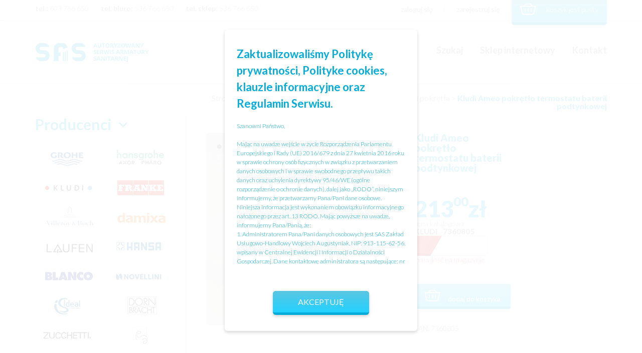

--- FILE ---
content_type: text/html; charset=UTF-8
request_url: https://sasserwis.pl/produkt/kludi-ameo-pokretlo-termostatu-baterii-podtynkowej/
body_size: 12606
content:
<!DOCTYPE html>
<html lang="pl-PL">
<head>
    <meta charset="UTF-8">
    <meta name="author" content="Sławomir Przybylski">
    <title>SAS || Serwis Armatury Sanitarnej</title>
    <meta name="description" content="Serwis armatury sanitarnej działający na rynku od 1999r. Serwisujemy gwarancyjnie i pogwarancyjnie na terenie woj. Dolnośląskiego i Opolskiego.">
    <!--[if lt IE 9]>
    <script src="https://html5shiv.googlecode.com/svn/trunk/html5.js"></script>
    <![endif]-->
    <meta name="viewport" content="width=device-width,initial-scale=1,maximum-scale=1,user-scalable=no">
    <link rel="shortcut icon" href="https://sasserwis.pl/wp-content/themes/sas/favicon.ico">
    <link rel="stylesheet" href="https://sasserwis.pl/wp-content/themes/sas/css/bootstrap.min.css">
    <link rel="stylesheet" href="https://sasserwis.pl/wp-content/themes/sas/css/hamburger.css">
        <link rel="stylesheet" href="https://sasserwis.pl/wp-content/themes/sas/css/main.css">
    <link href='https://fonts.googleapis.com/css?family=Lato:400,700,300,900' rel='stylesheet' type='text/css'>
	<style>
		.modal {
    		display: none;
    		left: 0;
    		z-index: 998;
    		height: 100vh;
    		padding-top: 90px;
    		background: rgba(255,255,255,0.9);
    		box-sizing: border-box;
    		position: fixed;
    		top: 0;
    		width: 100%;
    		min-height: 100%;
    		overflow-y: auto !important;
		}
		.modal_content {
   	 		width: 30%;
			max-width: 550px;
    		min-height: 440px;
    		border-radius: 6px;
    		background-size: cover;
    		background-position: 0 0;
    		background-repeat: no-repeat;
    		box-sizing: border-box;
    		position: relative;
    		margin: 0 0 100px 0;
    		left: 50%;
			background-image: none;
    		background-color: #ffffff;
    		box-shadow: 0px 3px 6px 0px rgba(0,0,0,0.16);
    		padding: 32px 24px;
    		height: initial;
    		top: 50%;
    		transform: translateX(-50%) translateY(-50%);
		}
		.modal_send {
    		bottom: 0;
   			left: 0;
    		height: 48px;
    		background: #5bc6e2;
    		background: -moz-linear-gradient(top, #5bc6e2 0%, #23d1ff 100%);
    		background: -webkit-linear-gradient(top, #5bc6e2 0%, #23d1ff 100%);
    		background: linear-gradient(to bottom, #5bc6e2 0%, #23d1ff 100%);
    		filter: progid:DXImageTransform.Microsoft.gradient( startColorstr='#5bc6e2', endColorstr='#23d1ff',GradientType=0 );
			background-color: #5bc6e2;
    		border: 0;
    		border-radius: 6px;
    		outline: none;
    		font-family: "Lato";
			font-weight: 300
    		font-size: 18px;
    		color: #ffffff;
    		text-transform: uppercase;
    		box-shadow: 0px 3px 6px 0px rgba(0,0,0,0.16);
    		transition: 250ms;
    		cursor: pointer;
    		position: relative;
    		width: auto;
    		margin: 48px auto 0 auto;
    		display: block;
    		padding: 0 50px;
			border-bottom: 5px solid #04add9;
		}
		.modal_text {
			font-family: 'Lato';
   	 		margin-top: 20px;
    		font-size: 12px;
    		color: #04add9;
    		line-height: 1.5;
    		max-height: 290px;
    		overflow-y: auto;
		}
		.modal_heading {
			margin: 0;
			font-size: 18px;
			font-weight: 600;
   			max-width: initial;
    		color: #04add9;
    		font-family: 'Lato';
   			line-height: 1.5;
		}
		@media (max-height: 800px) {
   			.modal {
        		padding:200px 0
    		}
		}

		@media (max-width: 500px) {
    		.modal {
        		padding:120px 0 0 0
    		}
		}
		@media (max-width: 900px) {
    		.modal_content {
        		min-width:80%;
        		height: auto;
        		padding-bottom: 50px
    		}
		}
		@media (max-width: 1366px) {
    		.modal_heading {
        		font-size:22px
    		}
		}

		@media (max-width: 1200px) {
    		.modal_heading {
       			font-size:20px
    		}
		}

		@media (max-width: 600px) {
    		.modal_heading {
        		font-size:18px
    		}
		}
		@media (max-width: 1366px) {
    		.modal_send {
        		font-size:16px
    		}
		}
		@media (max-width: 900px) {
    		.modal--rodo .modal_content {
        		top:60%
    		}
		}

		@media (max-width: 900px) {
    		.modal--rodo .modal_content {
        		min-width:80%
    		}
		}

		@media (max-height: 600px) {
    		.modal--rodo {
        		padding:200px 0
    		}
		}

		@media (max-width: 500px) {
    		.modal--rodo {
        		padding:100px 0
   			}
		}
   	
	</style>
    <meta name='robots' content='max-image-preview:large' />
<link rel='dns-prefetch' href='//s.w.org' />
		<script type="text/javascript">
			window._wpemojiSettings = {"baseUrl":"https:\/\/s.w.org\/images\/core\/emoji\/13.0.1\/72x72\/","ext":".png","svgUrl":"https:\/\/s.w.org\/images\/core\/emoji\/13.0.1\/svg\/","svgExt":".svg","source":{"concatemoji":"https:\/\/sasserwis.pl\/wp-includes\/js\/wp-emoji-release.min.js?ver=5.7.14"}};
			!function(e,a,t){var n,r,o,i=a.createElement("canvas"),p=i.getContext&&i.getContext("2d");function s(e,t){var a=String.fromCharCode;p.clearRect(0,0,i.width,i.height),p.fillText(a.apply(this,e),0,0);e=i.toDataURL();return p.clearRect(0,0,i.width,i.height),p.fillText(a.apply(this,t),0,0),e===i.toDataURL()}function c(e){var t=a.createElement("script");t.src=e,t.defer=t.type="text/javascript",a.getElementsByTagName("head")[0].appendChild(t)}for(o=Array("flag","emoji"),t.supports={everything:!0,everythingExceptFlag:!0},r=0;r<o.length;r++)t.supports[o[r]]=function(e){if(!p||!p.fillText)return!1;switch(p.textBaseline="top",p.font="600 32px Arial",e){case"flag":return s([127987,65039,8205,9895,65039],[127987,65039,8203,9895,65039])?!1:!s([55356,56826,55356,56819],[55356,56826,8203,55356,56819])&&!s([55356,57332,56128,56423,56128,56418,56128,56421,56128,56430,56128,56423,56128,56447],[55356,57332,8203,56128,56423,8203,56128,56418,8203,56128,56421,8203,56128,56430,8203,56128,56423,8203,56128,56447]);case"emoji":return!s([55357,56424,8205,55356,57212],[55357,56424,8203,55356,57212])}return!1}(o[r]),t.supports.everything=t.supports.everything&&t.supports[o[r]],"flag"!==o[r]&&(t.supports.everythingExceptFlag=t.supports.everythingExceptFlag&&t.supports[o[r]]);t.supports.everythingExceptFlag=t.supports.everythingExceptFlag&&!t.supports.flag,t.DOMReady=!1,t.readyCallback=function(){t.DOMReady=!0},t.supports.everything||(n=function(){t.readyCallback()},a.addEventListener?(a.addEventListener("DOMContentLoaded",n,!1),e.addEventListener("load",n,!1)):(e.attachEvent("onload",n),a.attachEvent("onreadystatechange",function(){"complete"===a.readyState&&t.readyCallback()})),(n=t.source||{}).concatemoji?c(n.concatemoji):n.wpemoji&&n.twemoji&&(c(n.twemoji),c(n.wpemoji)))}(window,document,window._wpemojiSettings);
		</script>
		<style type="text/css">
img.wp-smiley,
img.emoji {
	display: inline !important;
	border: none !important;
	box-shadow: none !important;
	height: 1em !important;
	width: 1em !important;
	margin: 0 .07em !important;
	vertical-align: -0.1em !important;
	background: none !important;
	padding: 0 !important;
}
</style>
	<link rel='stylesheet' id='wp-block-library-css'  href='https://sasserwis.pl/wp-includes/css/dist/block-library/style.min.css?ver=5.7.14' type='text/css' media='all' />
<link rel='stylesheet' id='wc-blocks-vendors-style-css'  href='https://sasserwis.pl/wp-content/plugins/woocommerce/packages/woocommerce-blocks/build/wc-blocks-vendors-style.css?ver=7.4.3' type='text/css' media='all' />
<link rel='stylesheet' id='wc-blocks-style-css'  href='https://sasserwis.pl/wp-content/plugins/woocommerce/packages/woocommerce-blocks/build/wc-blocks-style.css?ver=7.4.3' type='text/css' media='all' />
<link rel='stylesheet' id='geeshop-css-css'  href='https://sasserwis.pl/wp-content/plugins/geeshop/asset/css/geeshop.css?ver=1.0' type='text/css' media='all' />
<link rel='stylesheet' id='checkout_fileds-css'  href='https://sasserwis.pl/wp-content/plugins/geeshop/addin/checkout_fileds/asset/css/checkout_fileds2.css?ver=5.7.14' type='text/css' media='all' />
<link rel='stylesheet' id='woocommerce-layout-css'  href='https://sasserwis.pl/wp-content/plugins/woocommerce/assets/css/woocommerce-layout.css?ver=6.5.1' type='text/css' media='all' />
<link rel='stylesheet' id='woocommerce-smallscreen-css'  href='https://sasserwis.pl/wp-content/plugins/woocommerce/assets/css/woocommerce-smallscreen.css?ver=6.5.1' type='text/css' media='only screen and (max-width: 768px)' />
<link rel='stylesheet' id='woocommerce-general-css'  href='https://sasserwis.pl/wp-content/plugins/woocommerce/assets/css/woocommerce.css?ver=6.5.1' type='text/css' media='all' />
<style id='woocommerce-inline-inline-css' type='text/css'>
.woocommerce form .form-row .required { visibility: visible; }
</style>
<script type='text/javascript' src='https://sasserwis.pl/wp-includes/js/jquery/jquery.min.js?ver=3.5.1' id='jquery-core-js'></script>
<script type='text/javascript' src='https://sasserwis.pl/wp-includes/js/jquery/jquery-migrate.min.js?ver=3.3.2' id='jquery-migrate-js'></script>
<link rel="https://api.w.org/" href="https://sasserwis.pl/wp-json/" /><link rel="alternate" type="application/json" href="https://sasserwis.pl/wp-json/wp/v2/product/6028" /><link rel="EditURI" type="application/rsd+xml" title="RSD" href="https://sasserwis.pl/xmlrpc.php?rsd" />
<link rel="wlwmanifest" type="application/wlwmanifest+xml" href="https://sasserwis.pl/wp-includes/wlwmanifest.xml" /> 
<meta name="generator" content="WordPress 5.7.14" />
<meta name="generator" content="WooCommerce 6.5.1" />
<link rel="canonical" href="https://sasserwis.pl/produkt/kludi-ameo-pokretlo-termostatu-baterii-podtynkowej/" />
<link rel='shortlink' href='https://sasserwis.pl/?p=6028' />
<link rel="alternate" type="application/json+oembed" href="https://sasserwis.pl/wp-json/oembed/1.0/embed?url=https%3A%2F%2Fsasserwis.pl%2Fprodukt%2Fkludi-ameo-pokretlo-termostatu-baterii-podtynkowej%2F" />
<link rel="alternate" type="text/xml+oembed" href="https://sasserwis.pl/wp-json/oembed/1.0/embed?url=https%3A%2F%2Fsasserwis.pl%2Fprodukt%2Fkludi-ameo-pokretlo-termostatu-baterii-podtynkowej%2F&#038;format=xml" />
	<noscript><style>.woocommerce-product-gallery{ opacity: 1 !important; }</style></noscript>
	    <!--[if lt IE 9]>
    <script src="https://sasserwis.pl/wp-content/themes/sas/js/nwmatcher-1.2.5.min.js"></script>
    <script src="https://sasserwis.pl/wp-content/themes/sas/js/selectivizr.min.js"></script>
    <![endif]-->
</head>
<body data-rsssl=1>
  <header id="header">
      <div class="pre-header">
        <div class="container">
          <div class="row">
            <div class="col-lg-5 col-md-6 pre-header-contact">
              <p><span class="text-bold">tel.:</span> 603 766 650</p>
              <p><span class="text-bold">tel. biuro:</span> 536 766 650</p>
              <p><span class="text-bold">tel. sklep:</span> 536 766 650</p>
            </div>
            <div class="col-lg-5 col-lg-offset-2 col-md-6 pre-header-menu">
              <nav>
                <ul>
                  <li>
                    <a id="menu-login" href="#">zaloguj się</a>                  </li>
                  <li>
                    <a href="https://sasserwis.pl/rejestracja">zarejestruj się</a>                  </li>
                  <li id="cart">
                    <a href="#"><img src="https://sasserwis.pl/wp-content/themes/sas/images/cart.png"><p>koszyk jest pusty</p>                  </a>
                </li>
              </ul>
            </nav>
          </div>
        </div>
      </div>
    </div>
    <div class="main-header">
      <div class="container">
        <div class="row">
          <div class="col-lg-3 col-md-4 col-sm-12 logo">
            <a href="https://sasserwis.pl/"><img src="https://sasserwis.pl/wp-content/themes/sas/images/logo.png"></a>
          </div>
          <div class="col-sm-12 menu-mobile text-center">
            <button class="hamburger hamburger--squeeze" type="button">
              <span class="hamburger-box">
                <span class="hamburger-inner"></span>
              </span>
            </button>
            <div class="menu-header-container"><ul id="menu-header" class="menu"><li id="menu-item-27" class="menu-item menu-item-type-post_type menu-item-object-page menu-item-home menu-item-27"><a href="https://sasserwis.pl/">Szukaj</a></li>
<li id="menu-item-28" class="menu-item menu-item-type-post_type menu-item-object-page current_page_parent menu-item-28"><a href="https://sasserwis.pl/sklep/">Sklep internetowy</a></li>
<li id="menu-item-29" class="menu-item menu-item-type-post_type menu-item-object-page menu-item-29"><a href="https://sasserwis.pl/kontakt/">Kontakt</a></li>
</ul></div>          </div>
          <div class="col-lg-6 col-lg-offset-3 menu-static">
            <div class="menu-header-container"><ul id="menu-header-1" class="menu"><li class="menu-item menu-item-type-post_type menu-item-object-page menu-item-home menu-item-27"><a href="https://sasserwis.pl/">Szukaj</a></li>
<li class="menu-item menu-item-type-post_type menu-item-object-page current_page_parent menu-item-28"><a href="https://sasserwis.pl/sklep/">Sklep internetowy</a></li>
<li class="menu-item menu-item-type-post_type menu-item-object-page menu-item-29"><a href="https://sasserwis.pl/kontakt/">Kontakt</a></li>
</ul></div>          </div>
        </div>
      </div>
    </div>
  </header>
  <section class="login-box col-lg-6 col-md-8 col-xs-10" id="customer-login">
    <img class="login-close" src="https://sasserwis.pl/wp-content/themes/sas/images/close.png">
    <div class="col-lg-6 col-md-6 col-xs-6 forget-password">
      <h2>zaloguj się</h2>
      <a href="#" id="forget-password-back">< powrót</a>
      <p>Zapomniałeś hasła? Wpisz nazwę użytkownika lub adres e-mail, na który przyjdzie link stworzenia nowego hasła.</p>
      <form method="post" class="lost_reset_password">
        <div class="col-lg-12">
          <input class="input-text" type="text" name="user_login" id="user_login" required="true">
        </div>
        <div class="col-lg-12 text-right">
		        <input type="hidden" name="wc_reset_password" value="true">
            <button class="forget-btn" type="submit" value="Wyślij link"><span class="search-ico">Wyślij link</span></button>
	      </div>
        <input type="hidden" id="_wpnonce" name="_wpnonce"><input type="hidden" name="_wp_http_referer" value="/twoje-konto/lost-password/">
      </form>
    </div>
    <div class="col-lg-6 col-md-6 col-xs-6 sign-in">
      <h2>zaloguj się</h2>
      <form method="post" class="login">
        <div class="col-lg-12">
          <label for="username">Nazwa użytkownika/adres e-mail <span class="red-star">*</span></label>
          <input type="text" class="input-text" name="username" id="username" required="true">
        </div>
        <div class="col-lg-12">
          <label for="password">Hasło <span class="red-star">*</span></label>
          <input type="password" class="input-text" name="password" id="password" required="true">
        </div>
        <div class="col-lg-12">
          <input type="hidden" id="_wpnonce" name="_wpnonce" value="fd7aab0e79" /><input type="hidden" name="_wp_http_referer" value="/produkt/kludi-ameo-pokretlo-termostatu-baterii-podtynkowej/" />          <label for="rememberme" class="inline">
			      <input name="rememberme" type="checkbox" id="rememberme" value="forever">
            Zapamiętaj mnie
          </label>
          <button class="login-btn" type="submit" name="login" value="Zaloguj się"><span class="search-ico">Zaloguj się</span></button>
          <a class="lost-password" href="#">Nie pamiętasz hasła?</a>
        </div>
      </form>
    </div>
    <div class="col-lg-6 col-md-6 col-xs-6 sign-up">
      <h2>utwórz konto</h2>
      <p>Zakładając konto oszczędzisz swój czas przy następnych zakupach! Proces utworzenia konta to 30 sekund.</p>
      <a href="https://sasserwis.pl/rejestracja" class="register-btn"><span class="search-ico">Zarejestruj się</span></a>
    </div>
  </section>

<main id="shop">
  <article class="container">
          <aside class="col-lg-4 col-md-4 col-sm-4">
  <section id="company-name">
    <h2>Producenci
      <span class="rotate">
        <svg version="1.1" id="Capa_1" xmlns="http://www.w3.org/2000/svg" xmlns:xlink="http://www.w3.org/1999/xlink" x="0px" y="0px"
        	 width="306px" height="306px" viewBox="0 0 306 306" style="enable-background:new 0 0 306 306;" xml:space="preserve">
        	<g id="chevron-right">
        		<polygon points="94.35,0 58.65,35.7 175.95,153 58.65,270.3 94.35,306 247.35,153 		"/>
        	</g>
      </span></h2>
    <div class="menu-producenci-container"><ul id="menu-producenci" class="menu"><li id="menu-item-60" class="menu-item menu-item-type-taxonomy menu-item-object-product_cat menu-item-60"><a href="https://sasserwis.pl/kategoria-produktu/grohe/"><img src="https://sasserwis.pl/wp-content/uploads/2016/05/grohe.png"></a></li>
<li id="menu-item-62" class="menu-item menu-item-type-taxonomy menu-item-object-product_cat menu-item-62"><a href="https://sasserwis.pl/kategoria-produktu/hansgrohe/"><img src="https://sasserwis.pl/wp-content/uploads/2016/08/hansgrohe.png"></a></li>
<li id="menu-item-64" class="menu-item menu-item-type-taxonomy menu-item-object-product_cat current-product-ancestor current-menu-parent current-product-parent menu-item-64"><a href="https://sasserwis.pl/kategoria-produktu/kludi/"><img src="https://sasserwis.pl/wp-content/uploads/2016/05/kludi.png"></a></li>
<li id="menu-item-59" class="menu-item menu-item-type-taxonomy menu-item-object-product_cat menu-item-59"><a href="https://sasserwis.pl/kategoria-produktu/franke/"><img src="https://sasserwis.pl/wp-content/uploads/2016/05/franke.png"></a></li>
<li id="menu-item-152" class="menu-item menu-item-type-taxonomy menu-item-object-product_cat menu-item-152"><a href="https://sasserwis.pl/kategoria-produktu/villeroy-boch/"><img src="https://sasserwis.pl/wp-content/uploads/2016/08/vb.png"></a></li>
<li id="menu-item-153" class="menu-item menu-item-type-taxonomy menu-item-object-product_cat menu-item-153"><a href="https://sasserwis.pl/kategoria-produktu/damixa/"><img src="https://sasserwis.pl/wp-content/uploads/2016/08/damixa.png"></a></li>
<li id="menu-item-154" class="menu-item menu-item-type-taxonomy menu-item-object-product_cat menu-item-154"><a href="https://sasserwis.pl/kategoria-produktu/laufen/"><img src="https://sasserwis.pl/wp-content/uploads/2016/08/laufen.png"></a></li>
<li id="menu-item-61" class="menu-item menu-item-type-taxonomy menu-item-object-product_cat menu-item-61"><a href="https://sasserwis.pl/kategoria-produktu/hansa/"><img src="https://sasserwis.pl/wp-content/uploads/2016/05/hansa.png"></a></li>
<li id="menu-item-58" class="menu-item menu-item-type-taxonomy menu-item-object-product_cat menu-item-58"><a href="https://sasserwis.pl/kategoria-produktu/blanco/"><img src="https://sasserwis.pl/wp-content/uploads/2016/05/blanco.png"></a></li>
<li id="menu-item-65" class="menu-item menu-item-type-taxonomy menu-item-object-product_cat menu-item-65"><a href="https://sasserwis.pl/kategoria-produktu/novellini/"><img src="https://sasserwis.pl/wp-content/uploads/2016/05/novellini.png"></a></li>
<li id="menu-item-63" class="menu-item menu-item-type-taxonomy menu-item-object-product_cat menu-item-63"><a href="https://sasserwis.pl/kategoria-produktu/isideal/"><img src="https://sasserwis.pl/wp-content/uploads/2016/05/isideal.png"></a></li>
<li id="menu-item-157" class="menu-item menu-item-type-taxonomy menu-item-object-product_cat menu-item-157"><a href="https://sasserwis.pl/kategoria-produktu/dorn-bracht/"><img src="https://sasserwis.pl/wp-content/uploads/2016/08/db.png"></a></li>
<li id="menu-item-67" class="menu-item menu-item-type-taxonomy menu-item-object-product_cat menu-item-67"><a href="https://sasserwis.pl/kategoria-produktu/zucchetti/"><img src="https://sasserwis.pl/wp-content/uploads/2016/05/zucchetti.png"></a></li>
<li id="menu-item-158" class="menu-item menu-item-type-taxonomy menu-item-object-product_cat menu-item-158"><a href="https://sasserwis.pl/kategoria-produktu/steinberg/"><img src="https://sasserwis.pl/wp-content/uploads/2016/08/steinberg.png"></a></li>
<li id="menu-item-159" class="menu-item menu-item-type-taxonomy menu-item-object-product_cat menu-item-159"><a href="https://sasserwis.pl/kategoria-produktu/sanit/"><img src="https://sasserwis.pl/wp-content/uploads/2016/08/sanit.png"></a></li>
<li id="menu-item-161" class="menu-item menu-item-type-taxonomy menu-item-object-product_cat menu-item-161"><a href="https://sasserwis.pl/kategoria-produktu/trend/"><img src="https://sasserwis.pl/wp-content/uploads/2016/08/trend.png"></a></li>
<li id="menu-item-162" class="menu-item menu-item-type-taxonomy menu-item-object-product_cat menu-item-162"><a href="https://sasserwis.pl/kategoria-produktu/vado/"><img src="https://sasserwis.pl/wp-content/uploads/2016/08/vado.png"></a></li>
<li id="menu-item-155" class="menu-item menu-item-type-taxonomy menu-item-object-product_cat menu-item-155"><a href="https://sasserwis.pl/kategoria-produktu/oras/"><img src="https://sasserwis.pl/wp-content/uploads/2016/08/oras.png"></a></li>
</ul></div>  </section>
  <section id="product-type">
    <h2>Typ produktu
      <span class="rotate">
        <svg version="1.1" id="Capa_1" xmlns="http://www.w3.org/2000/svg" xmlns:xlink="http://www.w3.org/1999/xlink" x="0px" y="0px"
        	 width="306px" height="306px" viewBox="0 0 306 306" style="enable-background:new 0 0 306 306;" xml:space="preserve">
        	<g id="chevron-right">
        		<polygon points="94.35,0 58.65,35.7 175.95,153 58.65,270.3 94.35,306 247.35,153 		"/>
        	</g>
      </span>
    </h2>
    <div class="menu-typ-produktow-container"><ul id="menu-typ-produktow" class="menu"><li id="menu-item-1059" class="menu-item menu-item-type-taxonomy menu-item-object-product_cat menu-item-1059"><a href="https://sasserwis.pl/kategoria-produktu/akcesoria-lazienkowe/">Akcesoria łazienkowe</a></li>
<li id="menu-item-1060" class="menu-item menu-item-type-taxonomy menu-item-object-product_cat menu-item-1060"><a href="https://sasserwis.pl/kategoria-produktu/czesci-do-armatury-elektronicznych/">Części do armatury elektronicznych</a></li>
<li id="menu-item-225" class="menu-item menu-item-type-taxonomy menu-item-object-product_cat menu-item-has-children menu-item-225"><a href="https://sasserwis.pl/kategoria-produktu/czesci-do-baterii-kuchennych/">Części do baterii kuchennych</a>
<ul class="sub-menu">
	<li id="menu-item-228" class="menu-item menu-item-type-taxonomy menu-item-object-product_cat menu-item-228"><a href="https://sasserwis.pl/kategoria-produktu/czesci-do-baterii-kuchennych/glowice-obrotowe-i-mieszaczowe/">Głowice obrotowe i mieszaczowe</a></li>
	<li id="menu-item-231" class="menu-item menu-item-type-taxonomy menu-item-object-product_cat menu-item-231"><a href="https://sasserwis.pl/kategoria-produktu/czesci-do-baterii-kuchennych/mocowania-baterii/">Mocowania baterii</a></li>
	<li id="menu-item-1061" class="menu-item menu-item-type-taxonomy menu-item-object-product_cat menu-item-1061"><a href="https://sasserwis.pl/kategoria-produktu/czesci-do-baterii-kuchennych/perlatory-czesci-do-baterii-kuchennych/">Perlatory</a></li>
	<li id="menu-item-233" class="menu-item menu-item-type-taxonomy menu-item-object-product_cat menu-item-233"><a href="https://sasserwis.pl/kategoria-produktu/czesci-do-baterii-kuchennych/pozostale-czesci-do-baterii-kuchennych/">Pozostałe</a></li>
	<li id="menu-item-227" class="menu-item menu-item-type-taxonomy menu-item-object-product_cat menu-item-227"><a href="https://sasserwis.pl/kategoria-produktu/czesci-do-baterii-kuchennych/sluchawki-wyciagane-weze/">Słuchawki wyciągane i węże</a></li>
	<li id="menu-item-232" class="menu-item menu-item-type-taxonomy menu-item-object-product_cat menu-item-232"><a href="https://sasserwis.pl/kategoria-produktu/czesci-do-baterii-kuchennych/uchwyty-i-pokretla-czesci-do-baterii-kuchennych/">Uchwyty i pokrętła</a></li>
	<li id="menu-item-229" class="menu-item menu-item-type-taxonomy menu-item-object-product_cat menu-item-229"><a href="https://sasserwis.pl/kategoria-produktu/czesci-do-baterii-kuchennych/uszczelnienia-obrotowych-wylewek/">Uszczelnienia obrotowych wylewek</a></li>
</ul>
</li>
<li id="menu-item-182" class="menu-item menu-item-type-taxonomy menu-item-object-product_cat current-product-ancestor current-menu-parent current-product-parent menu-item-has-children menu-item-182"><a href="https://sasserwis.pl/kategoria-produktu/czesci-do-baterii-lazienkowych/">Części do baterii łazienkowych</a>
<ul class="sub-menu">
	<li id="menu-item-184" class="menu-item menu-item-type-taxonomy menu-item-object-product_cat menu-item-184"><a href="https://sasserwis.pl/kategoria-produktu/czesci-do-baterii-lazienkowych/glowice-mieszaczowe-obrotowe/">Głowice mieszaczowe i obrotowe</a></li>
	<li id="menu-item-205" class="menu-item menu-item-type-taxonomy menu-item-object-product_cat menu-item-205"><a href="https://sasserwis.pl/kategoria-produktu/czesci-do-baterii-lazienkowych/mocowania-do-baterii/">Mocowania do baterii</a></li>
	<li id="menu-item-1062" class="menu-item menu-item-type-taxonomy menu-item-object-product_cat menu-item-1062"><a href="https://sasserwis.pl/kategoria-produktu/czesci-do-baterii-lazienkowych/perlatory/">Perlatory</a></li>
	<li id="menu-item-206" class="menu-item menu-item-type-taxonomy menu-item-object-product_cat menu-item-206"><a href="https://sasserwis.pl/kategoria-produktu/czesci-do-baterii-lazienkowych/pozostale/">Pozostałe</a></li>
	<li id="menu-item-190" class="menu-item menu-item-type-taxonomy menu-item-object-product_cat menu-item-has-children menu-item-190"><a href="https://sasserwis.pl/kategoria-produktu/czesci-do-baterii-lazienkowych/glowice-termostatyczne/">Głowice termostatyczne</a>
	<ul class="sub-menu">
		<li id="menu-item-192" class="menu-item menu-item-type-taxonomy menu-item-object-product_cat menu-item-192"><a href="https://sasserwis.pl/kategoria-produktu/czesci-do-baterii-lazienkowych/glowice-termostatyczne/termostaty-do-zamienionej-instalacji/">&#8211; Termostaty do zamienionej instalacji</a></li>
		<li id="menu-item-191" class="menu-item menu-item-type-taxonomy menu-item-object-product_cat menu-item-191"><a href="https://sasserwis.pl/kategoria-produktu/czesci-do-baterii-lazienkowych/glowice-termostatyczne/termostaty-standardowe/">&#8211; Termostaty standardowe</a></li>
	</ul>
</li>
	<li id="menu-item-193" class="menu-item menu-item-type-taxonomy menu-item-object-product_cat menu-item-193"><a href="https://sasserwis.pl/kategoria-produktu/czesci-do-baterii-lazienkowych/przelaczniki-natrysk-wanna/">Przełączniki natrysk &#8211; wanna</a></li>
	<li id="menu-item-183" class="menu-item menu-item-type-taxonomy menu-item-object-product_cat current-product-ancestor current-menu-parent current-product-parent menu-item-183"><a href="https://sasserwis.pl/kategoria-produktu/czesci-do-baterii-lazienkowych/uchwyty-i-pokretla/">Uchwyty i pokrętła</a></li>
	<li id="menu-item-197" class="menu-item menu-item-type-taxonomy menu-item-object-product_cat menu-item-has-children menu-item-197"><a href="https://sasserwis.pl/kategoria-produktu/czesci-do-baterii-lazienkowych/zestawy-natryskowe-i-panele-natryskowe/">Zestawy natryskowe i panele natryskowe</a>
	<ul class="sub-menu">
		<li id="menu-item-198" class="menu-item menu-item-type-taxonomy menu-item-object-product_cat menu-item-198"><a href="https://sasserwis.pl/kategoria-produktu/czesci-do-baterii-lazienkowych/zestawy-natryskowe-i-panele-natryskowe/suwaki-do-prowadnic/">&#8211; Suwaki do prowadnic</a></li>
		<li id="menu-item-199" class="menu-item menu-item-type-taxonomy menu-item-object-product_cat menu-item-199"><a href="https://sasserwis.pl/kategoria-produktu/czesci-do-baterii-lazienkowych/zestawy-natryskowe-i-panele-natryskowe/weze-natrysku/">&#8211; Węże natrysku</a></li>
		<li id="menu-item-203" class="menu-item menu-item-type-taxonomy menu-item-object-product_cat menu-item-203"><a href="https://sasserwis.pl/kategoria-produktu/czesci-do-baterii-lazienkowych/zestawy-natryskowe-i-panele-natryskowe/sluchawki/">&#8211; Słuchawki</a></li>
		<li id="menu-item-1063" class="menu-item menu-item-type-taxonomy menu-item-object-product_cat menu-item-1063"><a href="https://sasserwis.pl/kategoria-produktu/czesci-do-baterii-lazienkowych/pozostale/">&#8211; Pozostałe</a></li>
	</ul>
</li>
	<li id="menu-item-204" class="menu-item menu-item-type-taxonomy menu-item-object-product_cat menu-item-204"><a href="https://sasserwis.pl/kategoria-produktu/czesci-do-baterii-lazienkowych/weze-zasilajace-do-baterii/">Węże zasilające do baterii</a></li>
</ul>
</li>
<li id="menu-item-261" class="menu-item menu-item-type-taxonomy menu-item-object-product_cat menu-item-261"><a href="https://sasserwis.pl/kategoria-produktu/czesci-do-kabin-natryskowych/">Części do kabin natryskowych</a></li>
<li id="menu-item-262" class="menu-item menu-item-type-taxonomy menu-item-object-product_cat menu-item-has-children menu-item-262"><a href="https://sasserwis.pl/kategoria-produktu/czesci-do-spluczek-cer-i-misek-podw/">Części do spłuczek cer. i misek podw.</a>
<ul class="sub-menu">
	<li id="menu-item-267" class="menu-item menu-item-type-taxonomy menu-item-object-product_cat menu-item-267"><a href="https://sasserwis.pl/kategoria-produktu/czesci-do-spluczek-cer-i-misek-podw/mocowania-misek-podwieszanych/">Mocowania misek podwieszanych</a></li>
	<li id="menu-item-268" class="menu-item menu-item-type-taxonomy menu-item-object-product_cat menu-item-268"><a href="https://sasserwis.pl/kategoria-produktu/czesci-do-spluczek-cer-i-misek-podw/pozostale-czesci-do-spluczek-cer-i-misek-podw/">Pozostałe</a></li>
	<li id="menu-item-264" class="menu-item menu-item-type-taxonomy menu-item-object-product_cat menu-item-has-children menu-item-264"><a href="https://sasserwis.pl/kategoria-produktu/czesci-do-spluczek-cer-i-misek-podw/zawory-napelniajace-czesci-do-spluczek-cer-i-misek-podw/">Zawory napełniające</a>
	<ul class="sub-menu">
		<li id="menu-item-266" class="menu-item menu-item-type-taxonomy menu-item-object-product_cat menu-item-266"><a href="https://sasserwis.pl/kategoria-produktu/czesci-do-spluczek-cer-i-misek-podw/zawory-napelniajace-czesci-do-spluczek-cer-i-misek-podw/zasilanie-od-boku-spodu/">&#8211; Zasilanie od spodu i od boku</a></li>
	</ul>
</li>
	<li id="menu-item-263" class="menu-item menu-item-type-taxonomy menu-item-object-product_cat menu-item-263"><a href="https://sasserwis.pl/kategoria-produktu/czesci-do-spluczek-cer-i-misek-podw/zawory-spustowe-czesci-do-spluczek-cer-i-misek-podw/">Zawory spustowe</a></li>
</ul>
</li>
<li id="menu-item-234" class="menu-item menu-item-type-taxonomy menu-item-object-product_cat menu-item-has-children menu-item-234"><a href="https://sasserwis.pl/kategoria-produktu/czesci-do-stelazy-podtynkowych/">Części do stelaży podtynkowych</a>
<ul class="sub-menu">
	<li id="menu-item-251" class="menu-item menu-item-type-taxonomy menu-item-object-product_cat menu-item-has-children menu-item-251"><a href="https://sasserwis.pl/kategoria-produktu/czesci-do-stelazy-podtynkowych/czesci-do-stelazy-pisuarowych/">Części do stelaży pisuarowych</a>
	<ul class="sub-menu">
		<li id="menu-item-254" class="menu-item menu-item-type-taxonomy menu-item-object-product_cat menu-item-254"><a href="https://sasserwis.pl/kategoria-produktu/czesci-do-stelazy-podtynkowych/czesci-do-stelazy-pisuarowych/czesci-instalacyjne/">&#8211; Części instalacyjne</a></li>
		<li id="menu-item-255" class="menu-item menu-item-type-taxonomy menu-item-object-product_cat menu-item-255"><a href="https://sasserwis.pl/kategoria-produktu/czesci-do-stelazy-podtynkowych/czesci-do-stelazy-pisuarowych/pozostale-czesci-do-stelazy-pisuarowych/">&#8211; Pozostałe</a></li>
		<li id="menu-item-253" class="menu-item menu-item-type-taxonomy menu-item-object-product_cat menu-item-253"><a href="https://sasserwis.pl/kategoria-produktu/czesci-do-stelazy-podtynkowych/czesci-do-stelazy-pisuarowych/przyciski-ramki-czesci-do-stelazy-pisuarowych/">&#8211; Przyciski, ramki</a></li>
		<li id="menu-item-252" class="menu-item menu-item-type-taxonomy menu-item-object-product_cat menu-item-252"><a href="https://sasserwis.pl/kategoria-produktu/czesci-do-stelazy-podtynkowych/czesci-do-stelazy-pisuarowych/zawory-spustowe-czesci-do-stelazy-pisuarowych/">&#8211; Zawory spustowe</a></li>
	</ul>
</li>
	<li id="menu-item-235" class="menu-item menu-item-type-taxonomy menu-item-object-product_cat menu-item-has-children menu-item-235"><a href="https://sasserwis.pl/kategoria-produktu/czesci-do-stelazy-podtynkowych/czesci-do-stelazy-wc/">Części do stelaży wc</a>
	<ul class="sub-menu">
		<li id="menu-item-240" class="menu-item menu-item-type-taxonomy menu-item-object-product_cat menu-item-240"><a href="https://sasserwis.pl/kategoria-produktu/czesci-do-stelazy-podtynkowych/czesci-do-stelazy-wc/przyciski-ramki/">&#8211; Przyciski , ramki</a></li>
		<li id="menu-item-237" class="menu-item menu-item-type-taxonomy menu-item-object-product_cat menu-item-237"><a href="https://sasserwis.pl/kategoria-produktu/czesci-do-stelazy-podtynkowych/czesci-do-stelazy-wc/zawory-napelniajace/">&#8211; Zawory napełniające</a></li>
		<li id="menu-item-236" class="menu-item menu-item-type-taxonomy menu-item-object-product_cat menu-item-236"><a href="https://sasserwis.pl/kategoria-produktu/czesci-do-stelazy-podtynkowych/czesci-do-stelazy-wc/zawory-spustowe/">&#8211; Zawory spustowe</a></li>
		<li id="menu-item-1065" class="menu-item menu-item-type-taxonomy menu-item-object-product_cat menu-item-1065"><a href="https://sasserwis.pl/kategoria-produktu/czesci-do-stelazy-podtynkowych/czesci-do-stelazy-wc/pozostale-czesci-do-stelazy-wc/">&#8211; Pozostałe</a></li>
	</ul>
</li>
	<li id="menu-item-250" class="menu-item menu-item-type-taxonomy menu-item-object-product_cat menu-item-250"><a href="https://sasserwis.pl/kategoria-produktu/czesci-do-stelazy-podtynkowych/czesci-do-stelazy-umywalkowych/">Części do stelaży umywalkowych</a></li>
</ul>
</li>
<li id="menu-item-256" class="menu-item menu-item-type-taxonomy menu-item-object-product_cat menu-item-has-children menu-item-256"><a href="https://sasserwis.pl/kategoria-produktu/czesci-do-zlewozmywakow/">Części do zlewozmywaków</a>
<ul class="sub-menu">
	<li id="menu-item-259" class="menu-item menu-item-type-taxonomy menu-item-object-product_cat menu-item-259"><a href="https://sasserwis.pl/kategoria-produktu/czesci-do-zlewozmywakow/mocowania-zlewozmywakow/">Mocowania zlewozmywaków</a></li>
	<li id="menu-item-257" class="menu-item menu-item-type-taxonomy menu-item-object-product_cat menu-item-257"><a href="https://sasserwis.pl/kategoria-produktu/czesci-do-zlewozmywakow/syfony-i-odplywy/">Syfony i odpływy</a></li>
	<li id="menu-item-1064" class="menu-item menu-item-type-taxonomy menu-item-object-product_cat menu-item-1064"><a href="https://sasserwis.pl/kategoria-produktu/czesci-do-zlewozmywakow/kosmetyka-do-zlewozmywakow/">Kosmetyka do zlewozmywaków</a></li>
</ul>
</li>
</ul></div>  </section>
</aside>
        <main class="shop-content col-lg-8 col-md-8 col-sm-12 col-xs-12">
        <header>
          <nav class="woocommerce-breadcrumb"><a href="https://sasserwis.pl">Strona główna</a><span class="separator"> &gt; </span><a href="https://sasserwis.pl/kategoria-produktu/czesci-do-baterii-lazienkowych/">Części do baterii łazienkowych</a><span class="separator"> &gt; </span><a href="https://sasserwis.pl/kategoria-produktu/czesci-do-baterii-lazienkowych/uchwyty-i-pokretla/">Uchwyty i pokrętła</a><span class="separator"> &gt; </span>Kludi Ameo pokrętło termostatu baterii podtynkowej</nav>        </header>
        <section class="woocommerce">
          
<div class="woocommerce-notices-wrapper"></div>
<div itemscope itemtype="http://schema.org/Product" id="product-6028" class="post-6028 product type-product status-publish has-post-thumbnail product_cat-czesci-do-baterii-lazienkowych product_cat-kludi product_cat-uchwyty-i-pokretla product_tag-2721 product_tag-kludi first instock taxable shipping-taxable purchasable product-type-simple">
	<div class="product-info">
		<div class="images">
	<a href="https://sasserwis.pl/wp-content/uploads/2021/08/7360805_9920_1_.png" itemprop="image" class="woocommerce-main-image zoom" title="" data-rel="prettyPhoto"><div class="copy-block"></div><img width="380" height="380" src="https://sasserwis.pl/wp-content/uploads/2021/08/7360805_9920_1_.png" class="attachment-shop_single size-shop_single wp-post-image" alt="" loading="lazy" title="7360805_9920_1_" srcset="https://sasserwis.pl/wp-content/uploads/2021/08/7360805_9920_1_.png 380w, https://sasserwis.pl/wp-content/uploads/2021/08/7360805_9920_1_-300x300.png 300w, https://sasserwis.pl/wp-content/uploads/2021/08/7360805_9920_1_-100x100.png 100w, https://sasserwis.pl/wp-content/uploads/2021/08/7360805_9920_1_-150x150.png 150w" sizes="(max-width: 380px) 100vw, 380px" /></a>
	</div>

		<div class="summary entry-summary">

			<h1 class="product_title entry-title">Kludi Ameo pokrętło termostatu baterii podtynkowej</h1>﻿<div class="product-price" itemprop="offers" itemscope itemtype="http://schema.org/Offer">
      <span class="price"><span class="woocommerce-Price-amount amount"><bdi>213<span class="amount-decimal">00</span>zł</span>
  	<p class="price-type">cena katalogowa</p>
      <meta itemprop="price" content="213.00" />
    <meta itemprop="priceCurrency" content="PLN" />
    <link itemprop="availability" href="https://schema.org/InStock" />
</div>
<ul class="custom-attributes"><li class="producent kludi"><span class="attribute-value">KLUDI</span></li><li class="numer-katalogowy 7360805"><span class="attribute-value">7360805</span></li></ul>
<p class="stock in-stock">1 w magazynie</p>

	
	<form class="cart" method="post" enctype='multipart/form-data'>
	 	
	 		<div class="quantity hidden">
		<input type="hidden" id="quantity_6944c35b66104" class="qty" name="quantity" value="1" />
	</div>
	
	 	<input type="hidden" name="add-to-cart" value="6028" />

	 	<button type="submit" class="single_add_to_cart_button button alt"><img src="https://sasserwis.pl/wp-content/themes/sas/images/cart.png">dodaj do koszyka</button>

			</form>

	
 <p class="ean_wrapper">EAN: <span class="ean" itemprop="ean">7360805</span></p>
		</div><!-- .summary -->
	</div>

	
    <div class="productDetails">
        
            <div class="description">
                
	<h2>Opis</h2>

Kludi Ameo pokrętło termostatu baterii podtynkowej            </div>

            </div>


	<section class="related products">

					<h2>Pokrewne produkty</h2>
				
		<ul class="products columns-4">

			
					<li class="first post-1928 product type-product status-publish has-post-thumbnail product_cat-czesci-do-baterii-lazienkowych product_cat-glowice-mieszaczowe-obrotowe product_cat-kludi product_tag-1241 product_tag-kludi  instock taxable shipping-taxable purchasable product-type-simple">

    <a href="https://sasserwis.pl/produkt/glowica-kido-czarna/" class="woocommerce-LoopProduct-link woocommerce-loop-product__link">      <figure class="item-img">
        <a class="thumb" href="https://sasserwis.pl/produkt/glowica-kido-czarna/">
          <div class="copy-block"></div>
        <img width="300" height="300" src="https://sasserwis.pl/wp-content/uploads/2017/09/7685600_3627_1_-300x300.png" class="attachment-woocommerce_thumbnail size-woocommerce_thumbnail" alt="" loading="lazy" srcset="https://sasserwis.pl/wp-content/uploads/2017/09/7685600_3627_1_-300x300.png 300w, https://sasserwis.pl/wp-content/uploads/2017/09/7685600_3627_1_-100x100.png 100w, https://sasserwis.pl/wp-content/uploads/2017/09/7685600_3627_1_-150x150.png 150w, https://sasserwis.pl/wp-content/uploads/2017/09/7685600_3627_1_.png 380w" sizes="(max-width: 300px) 100vw, 300px" />        </a>
      </figure>
      <header class="item-info">

        <ul class="custom-attributes"><li class="producent kludi"><span class="attribute-value">KLUDI</span></li><li class="numer-katalogowy 7685600"><span class="attribute-value">7685600</span></li></ul><h3><a href="https://sasserwis.pl/produkt/glowica-kido-czarna/">Kludi głowica Kido, czarna 7685600, 41 mm</a></h3>
	<span class="price"><span class="woocommerce-Price-amount amount"><bdi>101<span class="amount-decimal">00</span>zł</span>
	<p class="price-type">cena katalogowa</p>

    </a><a rel="nofollow" href="?add-to-cart=1928" data-quantity="1" data-product_id="1928" data-product_sku="7685600" class="button product_type_simple add_to_cart_button ajax_add_to_cart"><img src="https://sasserwis.pl/wp-content/themes/sas/images/cart.png">do koszyka</a>  </header>
</li>

			
					<li class="post-214 product type-product status-publish has-post-thumbnail product_cat-kludi product_cat-uchwyty-i-pokretla product_tag-3021 product_tag-kludi last instock taxable shipping-taxable purchasable product-type-simple">

    <a href="https://sasserwis.pl/produkt/kludi-bozz-uchwyt-do-baterii-chrom/" class="woocommerce-LoopProduct-link woocommerce-loop-product__link">      <figure class="item-img">
        <a class="thumb" href="https://sasserwis.pl/produkt/kludi-bozz-uchwyt-do-baterii-chrom/">
          <div class="copy-block"></div>
        <img width="300" height="300" src="https://sasserwis.pl/wp-content/uploads/2016/08/78-400-05-00-300x300.png" class="attachment-woocommerce_thumbnail size-woocommerce_thumbnail" alt="" loading="lazy" srcset="https://sasserwis.pl/wp-content/uploads/2016/08/78-400-05-00-300x300.png 300w, https://sasserwis.pl/wp-content/uploads/2016/08/78-400-05-00-100x100.png 100w, https://sasserwis.pl/wp-content/uploads/2016/08/78-400-05-00-150x150.png 150w, https://sasserwis.pl/wp-content/uploads/2016/08/78-400-05-00.png 380w" sizes="(max-width: 300px) 100vw, 300px" />        </a>
      </figure>
      <header class="item-info">

        <ul class="custom-attributes"><li class="numer-katalogowy 78-400-05-00"><span class="attribute-value">78 400 05-00</span></li><li class="producent kludi"><span class="attribute-value">KLUDI</span></li></ul><h3><a href="https://sasserwis.pl/produkt/kludi-bozz-uchwyt-do-baterii-chrom/">Kludi Bozz uchwyt do baterii ( chrom )</a></h3>
	<span class="price"><span class="woocommerce-Price-amount amount"><bdi>105<span class="amount-decimal">00</span>zł</span>
	<p class="price-type">cena katalogowa</p>

    </a><a rel="nofollow" href="?add-to-cart=214" data-quantity="1" data-product_id="214" data-product_sku="7840005" class="button product_type_simple add_to_cart_button ajax_add_to_cart"><img src="https://sasserwis.pl/wp-content/themes/sas/images/cart.png">do koszyka</a>  </header>
</li>

			
					<li class="first post-223 product type-product status-publish has-post-thumbnail product_cat-kludi product_cat-uchwyty-i-pokretla product_tag-1976 product_tag-kludi  onbackorder taxable shipping-taxable purchasable product-type-simple">

    <a href="https://sasserwis.pl/produkt/kludi-zenta-uchwyt-do-baterii-chrom-2/" class="woocommerce-LoopProduct-link woocommerce-loop-product__link">      <figure class="item-img">
        <a class="thumb" href="https://sasserwis.pl/produkt/kludi-zenta-uchwyt-do-baterii-chrom-2/">
          <div class="copy-block"></div>
        <img width="300" height="300" src="https://sasserwis.pl/wp-content/uploads/2016/08/74-700-05-00-300x300.png" class="attachment-woocommerce_thumbnail size-woocommerce_thumbnail" alt="" loading="lazy" srcset="https://sasserwis.pl/wp-content/uploads/2016/08/74-700-05-00-300x300.png 300w, https://sasserwis.pl/wp-content/uploads/2016/08/74-700-05-00-100x100.png 100w, https://sasserwis.pl/wp-content/uploads/2016/08/74-700-05-00-150x150.png 150w, https://sasserwis.pl/wp-content/uploads/2016/08/74-700-05-00.png 380w" sizes="(max-width: 300px) 100vw, 300px" />        </a>
      </figure>
      <header class="item-info">

        <ul class="custom-attributes"><li class="numer-katalogowy 7470005"><span class="attribute-value">7470005</span></li><li class="producent kludi"><span class="attribute-value">KLUDI</span></li></ul><h3><a href="https://sasserwis.pl/produkt/kludi-zenta-uchwyt-do-baterii-chrom-2/">Kludi Zenta uchwyt do baterii chrom</a></h3>
	<span class="price"><span class="woocommerce-Price-amount amount"><bdi>91<span class="amount-decimal">00</span>zł</span>
	<p class="price-type">cena katalogowa</p>

    </a><a rel="nofollow" href="?add-to-cart=223" data-quantity="1" data-product_id="223" data-product_sku="7470005" class="button product_type_simple add_to_cart_button ajax_add_to_cart"><img src="https://sasserwis.pl/wp-content/themes/sas/images/cart.png">do koszyka</a>  </header>
</li>

			
					<li class="post-2514 product type-product status-publish has-post-thumbnail product_cat-czesci-do-baterii-lazienkowych product_cat-kludi product_cat-pozostale product_tag-1697 product_tag-kludi last outofstock taxable shipping-taxable purchasable product-type-simple">

    <a href="https://sasserwis.pl/produkt/kludi-przedluzka-do-flexxboxx/" class="woocommerce-LoopProduct-link woocommerce-loop-product__link">      <figure class="item-img">
        <a class="thumb" href="https://sasserwis.pl/produkt/kludi-przedluzka-do-flexxboxx/">
          <div class="copy-block"></div>
        <img width="300" height="300" src="https://sasserwis.pl/wp-content/uploads/2018/05/7300600_5327_1_-300x300.png" class="attachment-woocommerce_thumbnail size-woocommerce_thumbnail" alt="" loading="lazy" srcset="https://sasserwis.pl/wp-content/uploads/2018/05/7300600_5327_1_-300x300.png 300w, https://sasserwis.pl/wp-content/uploads/2018/05/7300600_5327_1_-100x100.png 100w, https://sasserwis.pl/wp-content/uploads/2018/05/7300600_5327_1_-150x150.png 150w, https://sasserwis.pl/wp-content/uploads/2018/05/7300600_5327_1_.png 380w" sizes="(max-width: 300px) 100vw, 300px" />        </a>
      </figure>
      <header class="item-info">

        <ul class="custom-attributes"><li class="producent kludi"><span class="attribute-value">KLUDI</span></li><li class="numer-katalogowy 7300600"><span class="attribute-value">7300600</span></li></ul><h3><a href="https://sasserwis.pl/produkt/kludi-przedluzka-do-flexxboxx/">Kludi przedłużka do Flexx Boxx</a></h3>
	<span class="price"><span class="woocommerce-Price-amount amount"><bdi>269<span class="amount-decimal">00</span>zł</span>
	<p class="price-type">cena katalogowa</p>

    </a><a rel="nofollow" href="https://sasserwis.pl/produkt/kludi-przedluzka-do-flexxboxx/" data-quantity="1" data-product_id="2514" data-product_sku="7300600" class="button product_type_simple"><img src="https://sasserwis.pl/wp-content/themes/sas/images/cart.png">do koszyka</a>  </header>
</li>

			
		</ul>

	</section>
	
	<meta itemprop="url" content="https://sasserwis.pl/produkt/kludi-ameo-pokretlo-termostatu-baterii-podtynkowej/" />

</div><!-- #product-6028 -->

        </section>
    </main>
  </article>
</main>


<footer>
  <div class="container">
    <div class="row">
      <div class="col-lg-5 col-md-12 col-sm-12 col-xs-12 footer-info">
        <a href="https://sasserwis.pl/"><img src="https://sasserwis.pl/wp-content/themes/sas/images/logo.png"></a>
      </div>
      <div class="col-lg-2 col-lg-offset-2 col-md-6 col-xs-6 footer-menu">
          <h2>Menu</h2>
          <div class="menu-menu-footer-container"><ul id="menu-menu-footer" class="menu"><li id="menu-item-30" class="menu-item menu-item-type-post_type menu-item-object-page menu-item-home menu-item-30"><a href="https://sasserwis.pl/">Szukaj</a></li>
<li id="menu-item-31" class="menu-item menu-item-type-post_type menu-item-object-page current_page_parent menu-item-31"><a href="https://sasserwis.pl/sklep/">Sklep internetowy</a></li>
<li id="menu-item-32" class="menu-item menu-item-type-post_type menu-item-object-page menu-item-32"><a href="https://sasserwis.pl/kontakt/">Kontakt</a></li>
</ul></div>      </div>
      <div class="col-lg-3 col-md-6 col-xs-6 footer-extend">
        <h2>Przydatne informacje</h2>
          <div class="menu-menu-footer-extended-container"><ul id="menu-menu-footer-extended" class="menu"><li id="menu-item-33" class="menu-item menu-item-type-post_type menu-item-object-page menu-item-33"><a href="https://sasserwis.pl/twoje-konto/">Twoje konto</a></li>
<li id="menu-item-34" class="menu-item menu-item-type-post_type menu-item-object-page menu-item-34"><a href="https://sasserwis.pl/pomoc/">Pomoc</a></li>
<li id="menu-item-35" class="menu-item menu-item-type-post_type menu-item-object-page menu-item-35"><a href="https://sasserwis.pl/regulamin-sklepu/">Regulamin sklepu</a></li>
<li id="menu-item-36" class="menu-item menu-item-type-custom menu-item-object-custom menu-item-36"><a href="https://sasserwis.pl/sitemap.xml">Mapa strony</a></li>
</ul></div>          <a class="non-user"></a>      </div>
      <div class="col-lg-12 col-md-12 col-sm-12 col-xs-12 footer-info">
        <p>Wszystkie prawa zastrzeżone. Copyrights &copy; 2016 sasserwis.pl</p>
      </div>
    </div>
  </div>
</footer>

<section class="modal modal--rodo">
    <article class="modal_content">
        <h2 class="modal_heading">Zaktualizowaliśmy Politykę prywatności, Polityke cookies, klauzle informacyjne oraz Regulamin Serwisu.</h2>
        <p class="modal_text">Szanowni Państwo,<br><br>Mając na uwadze wejście w życie Rozporządzenia Parlamentu Europejskiego i Rady (UE) 2016/679 z dnia 27 kwietnia 2016 roku w sprawie ochrony osób fizycznych w związku z przetwarzaniem danych osobowych i w sprawie swobodnego przepływu takich danych oraz uchylenia dyrektywy 95/46/WE (ogólne rozporządzenie o ochronie danych), dalej jako „RODO”, niniejszym informujemy, że przetwarzamy Pana/Pani dane osobowe. Niniejsza informacja jest wykonaniem obowiązku informacyjnego nałożonego przez art. 13 RODO. Mając powyższe na uwadze, informujemy Pana/Panią, że:<br>
1. Administratorem Pana/Pani danych osobowych jest SAS Zakład Usługowo-Handlowy Wojciech Augustyniak, NIP: 913-115-62-56, wpisany w Centralnej Ewidencji i Informacji o Działalności Gospodarczej. Dane kontaktowe administratora są następujące: nr telefonu: +48 603 766 650 adres poczty elektronicznej: aw.sas@wp.pl, adres pocztowy: ul. Nyska 59-61, 50-505 Wrocław.<br>
2. Pana/Pani dane osobowe otrzymaliśmy od Państwa podczas składania przez Was zamówienia, a także później, w związki z jego obsługą.<br>
3. Pana/Pani dane osobowe są przez nas przetwarzane ponieważ jest to niezbędne do wykonania umowy sprzedaży zawartej z Państwem, a także na podstawie art. 6 ust. 1 lit. f) RODO, to znaczy w zakresie niezbędnym do celów wynikających z prawnie uzasadnionych interesów realizowanych przez administratora w tym między innymi w celach związanych z prowadzeniem ksiąg rachunkowych, w celach podatkowych, kierowania do sądu pozwu o zapłatę przeciwko nieuczciwemu klientowi, obsługi reklamacji w przypadku, gdy zostanie ona złożona, obsługi zgłoszeń, które Państwo do nas kierują (np. przez zapytania mailowe), kontaktowania się z Państwem w celach związanych ze obsługą Państwa zamówienia. windykacji należności; prowadzenie postępowań sądowych, arbitrażowych i mediacyjnych.<br>
4. W określonych wyżej celach przetwarzamy następujące dane osobowe: imię, nazwisko, adres, nr telefonu, adres e – mail,. Pana/Pani dane będą przetwarzane przez czas niezbędny do zrealizowania celów, o których mowa w pkt.3 powyżej.<br>
5. Pana/Pani dane osobowe są przetwarzane w formie elektronicznej oraz w formie papierowej.<br>
6. Przechowujemy Państwa dane osobowe przez czas obowiązywania umowy zawartej z Państwem a także po jej zakończeniu w celach: dochodzenia roszczeń w związku z wykonywaniem umowy, wykonania obowiązków wynikających z przepisów prawa, w tym w szczególności podatkowych i rachunkowych, zapobiegania nadużyciom i oszustwom, statystycznych i archiwizacyjnych, maksymalnie przez okres 10 lat od dnia zakończenia wykonania umowy.<br>
7. Państwa dane osobowe udostępniamy podmiotom wspierającym nas w realizacji Państwa zamówienia czyli takim, które zapewniają usługi płatnicze, kredytowe, ubezpieczeniowe, logistyczne oraz transportowe o ile jest to potrzebne.<br>
8. SAS ZUH WOJCIECH AUGUSTYNIAK oświadcza i zapewnia, że stosowane przez nią środki organizacyjne i techniczne w celu zapewnienia bezpieczeństwa procesom przetwarzania danych
osobowych odpowiadają wymaganiom określonym w RODO, w szczególności postanowieniom art. 32 RODO.<br>
9. Mając na uwadze, przetwarzanie Pana/Pani danych osobowych, informujemy, że Pan/Pani ma
prawo do:<br>
żądania od SAS ZUH WOJCIECH AUGUSTYNIAK dostępu do Pana/Pani danych osobowych oraz ich sprostowania (zgodnie z art. 15 i 16 RODO),<br>
usunięcia lub ograniczenia przetwarzania danych osobowych (zgodnie z art. 17 i 18 RODO),<br>
wniesienia sprzeciwu co do przetwarzania danych osobowych (zgodnie z art. 21 RODO),<br>
przenoszenia danych osobowych (zgodnie z art. 20 RODO),<br>
wniesienia skargi w związku z przetwarzaniem przez nas Państwa danych osobowych do organu nadzorczego, którym jest Generalny Inspektor Ochrony Danych Osobowych (adres: Generalny Inspektor Ochrony Danych Osobowych, ul. Stawki 2, 00-193 Warszawa).</p>
        <button class="rodo_close modal_send">Akceptuję</button>
    </article>
</section>

<script type="application/ld+json">{"@context":"https:\/\/schema.org\/","@graph":[{"@context":"https:\/\/schema.org\/","@type":"BreadcrumbList","itemListElement":[{"@type":"ListItem","position":1,"item":{"name":"Strona g\u0142\u00f3wna","@id":"https:\/\/sasserwis.pl"}},{"@type":"ListItem","position":2,"item":{"name":"Cz\u0119\u015bci do baterii \u0142azienkowych","@id":"https:\/\/sasserwis.pl\/kategoria-produktu\/czesci-do-baterii-lazienkowych\/"}},{"@type":"ListItem","position":3,"item":{"name":"Uchwyty i pokr\u0119t\u0142a","@id":"https:\/\/sasserwis.pl\/kategoria-produktu\/czesci-do-baterii-lazienkowych\/uchwyty-i-pokretla\/"}},{"@type":"ListItem","position":4,"item":{"name":"Kludi Ameo pokr\u0119t\u0142o termostatu baterii podtynkowej","@id":"https:\/\/sasserwis.pl\/produkt\/kludi-ameo-pokretlo-termostatu-baterii-podtynkowej\/"}}]},{"@context":"https:\/\/schema.org\/","@type":"Product","@id":"https:\/\/sasserwis.pl\/produkt\/kludi-ameo-pokretlo-termostatu-baterii-podtynkowej\/#product","name":"Kludi Ameo pokr\u0119t\u0142o termostatu baterii podtynkowej","url":"https:\/\/sasserwis.pl\/produkt\/kludi-ameo-pokretlo-termostatu-baterii-podtynkowej\/","description":"Kludi Ameo pokr\u0119t\u0142o termostatu baterii podtynkowej","image":"https:\/\/sasserwis.pl\/wp-content\/uploads\/2021\/08\/7360805_9920_1_.png","sku":"7360805","offers":[{"@type":"Offer","price":"213.00","priceValidUntil":"2026-12-31","priceSpecification":{"price":"213.00","priceCurrency":"PLN","valueAddedTaxIncluded":"true"},"priceCurrency":"PLN","availability":"http:\/\/schema.org\/InStock","url":"https:\/\/sasserwis.pl\/produkt\/kludi-ameo-pokretlo-termostatu-baterii-podtynkowej\/","seller":{"@type":"Organization","name":"Serwis Armatury Sanitarnej","url":"https:\/\/sasserwis.pl"}}]}]}</script><script type='text/javascript' src='https://sasserwis.pl/wp-content/plugins/geeshop/addin/checkout_fileds/asset/js/checkout_fileds.js?ver=1766114139' id='checkout_fileds-js'></script>
<script type='text/javascript' id='wc-single-product-js-extra'>
/* <![CDATA[ */
var wc_single_product_params = {"i18n_required_rating_text":"Prosz\u0119 wybra\u0107 ocen\u0119","review_rating_required":"no","flexslider":{"rtl":false,"animation":"slide","smoothHeight":true,"directionNav":false,"controlNav":"thumbnails","slideshow":false,"animationSpeed":500,"animationLoop":false,"allowOneSlide":false},"zoom_enabled":"","zoom_options":[],"photoswipe_enabled":"","photoswipe_options":{"shareEl":false,"closeOnScroll":false,"history":false,"hideAnimationDuration":0,"showAnimationDuration":0},"flexslider_enabled":""};
/* ]]> */
</script>
<script type='text/javascript' src='https://sasserwis.pl/wp-content/plugins/woocommerce/assets/js/frontend/single-product.min.js?ver=6.5.1' id='wc-single-product-js'></script>
<script type='text/javascript' src='https://sasserwis.pl/wp-content/plugins/woocommerce/assets/js/jquery-blockui/jquery.blockUI.min.js?ver=2.7.0-wc.6.5.1' id='jquery-blockui-js'></script>
<script type='text/javascript' src='https://sasserwis.pl/wp-content/plugins/woocommerce/assets/js/js-cookie/js.cookie.min.js?ver=2.1.4-wc.6.5.1' id='js-cookie-js'></script>
<script type='text/javascript' id='woocommerce-js-extra'>
/* <![CDATA[ */
var woocommerce_params = {"ajax_url":"\/wp-admin\/admin-ajax.php","wc_ajax_url":"\/?wc-ajax=%%endpoint%%"};
/* ]]> */
</script>
<script type='text/javascript' src='https://sasserwis.pl/wp-content/plugins/woocommerce/assets/js/frontend/woocommerce.min.js?ver=6.5.1' id='woocommerce-js'></script>
<script type='text/javascript' id='wc-cart-fragments-js-extra'>
/* <![CDATA[ */
var wc_cart_fragments_params = {"ajax_url":"\/wp-admin\/admin-ajax.php","wc_ajax_url":"\/?wc-ajax=%%endpoint%%","cart_hash_key":"wc_cart_hash_115624aeb560681d3cfa532dcf458990","fragment_name":"wc_fragments_115624aeb560681d3cfa532dcf458990","request_timeout":"5000"};
/* ]]> */
</script>
<script type='text/javascript' src='https://sasserwis.pl/wp-content/plugins/woocommerce/assets/js/frontend/cart-fragments.min.js?ver=6.5.1' id='wc-cart-fragments-js'></script>
<script type='text/javascript' src='https://sasserwis.pl/wp-includes/js/wp-embed.min.js?ver=5.7.14' id='wp-embed-js'></script>
<script src="https://code.jquery.com/jquery-1.12.0.min.js"></script>
<script>
	$(window).on('load', function() {
   		if (localStorage.cookies_accepted != 'true') {
    		$('.modal--rodo').css('display', 'block');
		}
	});

	$('.rodo_close').on('click', function() {
    	localStorage.cookies_accepted = true;
    	$('.modal--rodo').css('display', 'none');	
	});
</script>
<script>
  (function(i,s,o,g,r,a,m){i['GoogleAnalyticsObject']=r;i[r]=i[r]||function(){
  (i[r].q=i[r].q||[]).push(arguments)},i[r].l=1*new Date();a=s.createElement(o),
  m=s.getElementsByTagName(o)[0];a.async=1;a.src=g;m.parentNode.insertBefore(a,m)
  })(window,document,'script','https://www.google-analytics.com/analytics.js','ga');

  ga('create', 'UA-83295976-1', 'auto');
  ga('send', 'pageview');
</script>
<script src="https://sasserwis.pl/wp-content/themes/sas/js/scripts.js"></script>

</body>
</html>


--- FILE ---
content_type: text/css
request_url: https://sasserwis.pl/wp-content/themes/sas/css/main.css
body_size: 9849
content:
html, body, div, span, applet, object, iframe,
h1, h2, h3, h4, h5, h6, p, blockquote, pre,
a, abbr, acronym, address, big, cite, code,
del, dfn, em, img, ins, kbd, q, s, samp,
small, strike, strong, sub, sup, tt, var,
b, u, i, center,
dl, dt, dd, ol, ul, li,
fieldset, form, label, legend,
table, caption, tbody, tfoot, thead, tr, th, td,
article, aside, canvas, details, embed,
figure, figcaption, footer, header, hgroup,
menu, nav, output, ruby, section, summary,
time, mark, audio, video {
  margin: 0;
  padding: 0;
  border: 0;
  outline: none;
  font-size: 100%;
  font: inherit;
  vertical-align: baseline; }

article, aside, details, figcaption, figure,
footer, header, hgroup, menu, nav, section {
  display: block; }

html {
  -webkit-box-sizing: border-box;
  -moz-box-sizing: border-box;
  box-sizing: border-box; }

*, *:before, *:after {
  -webkit-box-sizing: inherit;
  -moz-box-sizing: inherit;
  box-sizing: inherit; }

body {
  line-height: 1; }

ol, ul {
  list-style: none; }

blockquote, q {
  quotes: none; }

blockquote:before, blockquote:after,
q:before, q:after {
  content: '';
  content: none; }

table {
  border-collapse: collapse;
  border-spacing: 0; }

a {
  text-decoration: none; }

.outline {
  position: absolute;
  clip: rect(0px 0px 0px 0px);
  *clip: rect 0 0 0 0; }

input, textarea, button {
  outline: none; }

mark {
  background: none;
  color: inherit; }

.text-bold {
  font-family: "Lato";
  font-weight: 700; }

p, a, h1, h2, h3 {
  font-family: "Lato" !important;
  color: #777777;
  font-size: 14px; }

p {
  font-weight: 300; }

.btn-small, .login-box .sign-in .login-btn, .login-box .sign-up .register-btn, .login-box .forget-password .forget-btn, .register form div .register-btn, .main-section a div, .contact .contact-form #submit_btn, #cart-page form .shop_table .wc-proceed-to-checkout .checkout-button, #cart-page form .shop_table .update-button, #checkout #payment #place_order, .my-account .my_account_orders .order-actions a, .edit-address p input.button, .order-details .order-again a.button {
  padding: 10px;
  padding-right: 27px;
  border-radius: 5px;
  border-bottom: 5px solid #04add9;
  background-color: #5bc6e2;
  margin-top: 25px; }
  .btn-small:hover, .login-box .sign-in .login-btn:hover, .login-box .sign-up .register-btn:hover, .login-box .forget-password .forget-btn:hover, .register form div .register-btn:hover, .main-section a div:hover, .contact .contact-form #submit_btn:hover, #cart-page form .shop_table .wc-proceed-to-checkout .checkout-button:hover, #cart-page form .shop_table .update-button:hover, #checkout #payment #place_order:hover, .my-account .my_account_orders .order-actions a:hover, .edit-address p input.button:hover, .order-details .order-again a.button:hover {
    background: #7cddf6; }
  .btn-small span, .login-box .sign-in .login-btn span, .login-box .sign-up .register-btn span, .login-box .forget-password .forget-btn span, .register form div .register-btn span, .main-section a div span, .contact .contact-form #submit_btn span, #cart-page form .shop_table .wc-proceed-to-checkout .checkout-button span, #cart-page form .shop_table .update-button span, #checkout #payment #place_order span, .my-account .my_account_orders .order-actions a span, .edit-address p input.button span, .order-details .order-again a.button span {
    font-family: "Lato";
    font-weight: 300;
    font-size: 16px;
    color: #fff; }
  .btn-small span:after, .login-box .sign-in .login-btn span:after, .login-box .sign-up .register-btn span:after, .login-box .forget-password .forget-btn span:after, .register form div .register-btn span:after, .main-section a div span:after, .contact .contact-form #submit_btn span:after, #cart-page form .shop_table .wc-proceed-to-checkout .checkout-button span:after, #cart-page form .shop_table .update-button span:after, #checkout #payment #place_order span:after, .my-account .my_account_orders .order-actions a span:after, .edit-address p input.button span:after, .order-details .order-again a.button span:after {
    display: inline-block;
    content: "";
    width: 8px;
    height: 11px;
    background: url(../images/btn-arrow-small.png);
    margin-left: 10px;
    margin-top: 6px;
    position: absolute; }

.login-box {
  background-color: #FFFFFF;
  border-radius: 5px;
  border: 2px solid #d9d9d9;
  padding: 40px 45px 40px 45px;
  position: absolute !important;
  z-index: 9999;
  top: 0;
  left: 0;
  right: 0;
  bottom: 0;
  height: 510px;
  margin: auto;
  display: none; }
  .login-box .login-close {
    position: absolute;
    top: 20px;
    right: 20px;
    cursor: pointer; }
  .login-box h2 {
    font-weight: 400;
    font-size: 30px;
    color: #04add9;
    margin-top: 10px;
    margin-bottom: 50px !important; }
  .login-box .sign-in {
    border-right: 1px solid #d0d0d0;
    padding-right: 45px; }
    .login-box .sign-in div {
      padding-right: 0px !important;
      padding-left: 0px !important; }
    .login-box .sign-in label {
      font-family: "Lato";
      font-weight: 300;
      font-size: 16px;
      color: #777777;
      display: block; }
    .login-box .sign-in .input-text {
      border-radius: 5px;
      border: 2px solid #b4b4b4;
      background-color: #FFFFFF;
      padding: 5px;
      font-size: 18px;
      font-family: "Lato";
      font-weight: 300;
      color: #777777;
      outline: none;
      margin-bottom: 10px;
      width: 100%; }
      .login-box .sign-in .input-text:focus {
        border: 2px solid #04add9; }
    .login-box .sign-in .login-btn {
      background: #5bc6e2;
      /* Old browsers */
      background: -moz-linear-gradient(top, #5bc6e2 0%, #23d1ff 100%);
      /* FF3.6-15 */
      background: -webkit-linear-gradient(top, #5bc6e2 0%, #23d1ff 100%);
      /* Chrome10-25,Safari5.1-6 */
      background: linear-gradient(to bottom, #5bc6e2 0%, #23d1ff 100%);
      /* W3C, IE10+, FF16+, Chrome26+, Opera12+, Safari7+ */
      filter: progid:DXImageTransform.Microsoft.gradient( startColorstr='#5bc6e2', endColorstr='#23d1ff',GradientType=0 );
      /* IE6-9 */
      border-top: none;
      border-left: none;
      border-right: none;
      padding: 6px;
      width: 130px;
      margin-top: 10px;
      margin-bottom: 60px;
      display: block; }
    .login-box .sign-in .lost-password {
      text-decoration: underline;
      font-weight: 300;
      font-family: "Lato";
      font-size: 16px;
      color: #777777; }
    .login-box .sign-in #rememberme {
      vertical-align: text-top; }
  .login-box .sign-up {
    padding-left: 45px; }
    .login-box .sign-up .register-btn {
      background: #5bc6e2;
      /* Old browsers */
      background: -moz-linear-gradient(top, #5bc6e2 0%, #23d1ff 100%);
      /* FF3.6-15 */
      background: -webkit-linear-gradient(top, #5bc6e2 0%, #23d1ff 100%);
      /* Chrome10-25,Safari5.1-6 */
      background: linear-gradient(to bottom, #5bc6e2 0%, #23d1ff 100%);
      /* W3C, IE10+, FF16+, Chrome26+, Opera12+, Safari7+ */
      filter: progid:DXImageTransform.Microsoft.gradient( startColorstr='#5bc6e2', endColorstr='#23d1ff',GradientType=0 );
      /* IE6-9 */
      border-top: none;
      border-left: none;
      border-right: none;
      padding: 6px;
      width: 150px;
      margin-top: 42px;
      margin-bottom: 60px;
      display: block;
      padding-left: 26px;
      padding-right: 10px; }
      .login-box .sign-up .register-btn:hover {
        text-decoration: none; }
  .login-box .forget-password {
    position: absolute;
    border-right: 1px solid #d0d0d0;
    padding-right: 45px;
    visibility: collapse; }
    .login-box .forget-password #forget-password-back {
      display: inline-block;
      font-size: 16px;
      color: #777777;
      position: absolute;
      top: 17px;
      right: 45px;
      cursor: pointer; }
    .login-box .forget-password div {
      padding-right: 0px !important;
      padding-left: 0px !important; }
    .login-box .forget-password .input-text {
      border-radius: 5px;
      border: 2px solid #b4b4b4;
      background-color: #FFFFFF;
      padding: 5px;
      font-size: 18px;
      font-family: "Lato";
      font-weight: 300;
      color: #777777;
      outline: none;
      margin-bottom: 10px;
      width: 100%;
      margin-top: 43px; }
    .login-box .forget-password .input-text:focus {
      border: 2px solid #04add9; }
    .login-box .forget-password .forget-btn {
      background: #5bc6e2;
      /* Old browsers */
      background: -moz-linear-gradient(top, #5bc6e2 0%, #23d1ff 100%);
      /* FF3.6-15 */
      background: -webkit-linear-gradient(top, #5bc6e2 0%, #23d1ff 100%);
      /* Chrome10-25,Safari5.1-6 */
      background: linear-gradient(to bottom, #5bc6e2 0%, #23d1ff 100%);
      /* W3C, IE10+, FF16+, Chrome26+, Opera12+, Safari7+ */
      filter: progid:DXImageTransform.Microsoft.gradient( startColorstr='#5bc6e2', endColorstr='#23d1ff',GradientType=0 );
      /* IE6-9 */
      border-top: none;
      border-left: none;
      border-right: none;
      padding: 6px;
      width: 130px;
      margin-top: 10px;
      margin-bottom: 60px;
      display: block; }

.red-star {
  color: #f3360a; }

@media (max-width: 670px) {
  .forget-password, .sign-in, .sign-up {
    width: 100% !important; }

  .sign-in {
    border-right: none !important;
    margin-bottom: 60px; }

  .forget-password {
    border-right: none !important; }

  .sign-up {
    padding-left: 15px !important; }

  .login-box {
    height: 770px; } }
::-webkit-input-placeholder {
  /* WebKit, Blink, Edge */
  color: rgba(119, 119, 119, 0.45); }

:-moz-placeholder {
  /* Mozilla Firefox 4 to 18 */
  color: rgba(119, 119, 119, 0.45); }

::-moz-placeholder {
  /* Mozilla Firefox 19+ */
  color: rgba(119, 119, 119, 0.45); }

:-ms-input-placeholder {
  /* Internet Explorer 10-11 */
  color: rgba(119, 119, 119, 0.45); }

.slogan {
  background-image: url(../images/search-bg.jpg);
  background-size: cover;
  padding-top: 95px;
  padding-bottom: 95px;
  position: relative;
  z-index: 111; }
  .slogan h1 {
    text-align: center;
    font-weight: 900;
    font-size: 40px;
    color: #fff;
    margin-top: 0px;
    text-shadow: 0px 0px 4px rgba(7, 71, 88, 0.3); }

.main-search {
  background-image: url(../images/search-bg.jpg);
  background-size: cover;
  padding-bottom: 95px;
  padding-top: 95px;
  z-index: 111;
  position: relative; }
  .main-search h1 {
    text-align: center;
    font-weight: 900;
    font-size: 40px;
    color: #fff;
    margin-top: 0px;
    text-shadow: 0px 0px 4px rgba(7, 71, 88, 0.3); }
  .main-search .search-form {
    margin-top: 35px; }
  .main-search .form-content {
    border: 3px solid #057b99;
    border-radius: 3px;
    padding-left: 0px;
    padding-right: 0px;
    box-sizing: border-box;
    height: 65px; }
    .main-search .form-content .field {
      height: 100%;
      width: -webkit-calc(100% - 150px);
      width: -moz-calc(100% - 150px);
      width: calc(100% - 150px);
      outline: none;
      border: none;
      padding: 15px 20px 15px 20px;
      font-family: "Lato";
      font-weight: 400;
      color: rgba(119, 119, 119, 0.45);
      font-size: 22px; }
    .main-search .form-content .send-btn {
      background: #5bc6e2;
      /* Old browsers */
      background: -moz-linear-gradient(top, #5bc6e2 0%, #23d1ff 100%);
      /* FF3.6-15 */
      background: -webkit-linear-gradient(top, #5bc6e2 0%, #23d1ff 100%);
      /* Chrome10-25,Safari5.1-6 */
      background: linear-gradient(to bottom, #5bc6e2 0%, #23d1ff 100%);
      /* W3C, IE10+, FF16+, Chrome26+, Opera12+, Safari7+ */
      filter: progid:DXImageTransform.Microsoft.gradient( startColorstr='#5bc6e2', endColorstr='#23d1ff',GradientType=0 );
      /* IE6-9 */
      width: 150px;
      height: 100%;
      background-color: #5bc6e2;
      border: none;
      border-bottom: 5px solid #04add9;
      position: absolute;
      box-sizing: border-box;
      outline: none; }
      .main-search .form-content .send-btn:hover {
        background: #7cddf6; }
      .main-search .form-content .send-btn span {
        font-family: "Lato";
        font-weight: 300;
        color: #fff;
        font-size: 18px;
        margin-left: -15px; }
      .main-search .form-content .send-btn span:after {
        display: inline-block;
        content: "";
        width: 15px;
        height: 24px;
        background: url(../images/btn-arrow.png);
        margin-left: 15px;
        position: absolute; }

@media (max-width: 510px) {
  .main-search h1 {
    font-size: 36px; } }
@media (max-width: 400px) {
  .main-search {
    padding-top: 50px; }
    .main-search h1 {
      font-size: 30px; } }
.register {
  padding-top: 100px;
  padding-bottom: 70px; }
  .register h2 {
    font-weight: 700;
    font-size: 30px;
    color: #04add9;
    margin-top: 0px;
    margin-bottom: 50px !important;
    padding-left: 15px; }
  .register form div div {
    padding-left: 0px;
    padding-right: 0px; }
    .register form div div label {
      display: block;
      font-family: "Lato";
      font-weight: 300;
      font-size: 16px;
      color: #777777; }
    .register form div div .input-text {
      border-radius: 5px;
      border: 2px solid #b4b4b4;
      background-color: #FFFFFF;
      padding: 5px;
      font-size: 18px;
      font-family: "Lato";
      font-weight: 300;
      color: #777777;
      outline: none;
      margin-bottom: 10px;
      width: 100%; }
      .register form div div .input-text:focus {
        border: 2px solid #04add9; }
    .register form div div #billing_postcode {
      margin-bottom: 30px; }
    .register form div div .input-checkbox {
      display: inline-block;
      vertical-align: top; }
    .register form div div .checkbox {
      display: inline-block;
      max-width: 538px;
      margin-top: 0px;
      margin-bottom: 30px; }
  .register form div .register-btn {
    background: #5bc6e2;
    /* Old browsers */
    background: -moz-linear-gradient(top, #5bc6e2 0%, #23d1ff 100%);
    /* FF3.6-15 */
    background: -webkit-linear-gradient(top, #5bc6e2 0%, #23d1ff 100%);
    /* Chrome10-25,Safari5.1-6 */
    background: linear-gradient(to bottom, #5bc6e2 0%, #23d1ff 100%);
    /* W3C, IE10+, FF16+, Chrome26+, Opera12+, Safari7+ */
    filter: progid:DXImageTransform.Microsoft.gradient( startColorstr='#5bc6e2', endColorstr='#23d1ff',GradientType=0 );
    /* IE6-9 */
    border-top: none;
    border-left: none;
    border-right: none;
    padding: 6px;
    width: 160px;
    margin-top: 10px;
    margin-bottom: 60px;
    display: block; }
    .register form div .register-btn:focus {
      text-decoration: none; }

#contact_results {
  border-bottom: 1px solid #d0d0d0;
  padding-top: 10px;
  padding-bottom: 10px;
  background: #eeeeee;
  display: none; }
  #contact_results .contact-error:before {
    content: '' !important;
    background: url("../images/error-sign.png");
    width: 24px;
    height: 24px;
    position: absolute;
    top: 0px !important;
    left: 0 !important;
    margin-left: 15px; }
  #contact_results .contact-error p {
    display: inline-block;
    color: #f34c4c !important;
    font-size: 17px;
    font-weight: 400;
    margin-left: 55px; }
  #contact_results .contact-success:before {
    content: '' !important;
    background: url("../images/success-sign.png");
    width: 24px;
    height: 24px;
    position: absolute;
    top: 0px !important;
    left: 0 !important;
    margin-left: 15px; }
  #contact_results .contact-success p {
    display: inline-block;
    color: #38c548 !important;
    font-size: 17px;
    font-weight: 700;
    margin-left: 40px; }

.message-info {
  border-bottom: 1px solid #d0d0d0;
  padding-top: 10px;
  padding-bottom: 10px;
  background: #eeeeee; }
  .message-info div.woocommerce-info {
    border-top: none !important;
    background-color: transparent !important;
    padding: 0px !important;
    margin: 0px !important;
    position: relative; }
    .message-info div.woocommerce-info p {
      display: inline-block;
      color: #f34c4c !important;
      font-family: "Lato";
      font-size: 17px;
      font-weight: 400;
      margin-left: 55px; }
    .message-info div.woocommerce-info a {
      color: #f34c4c !important;
      font-family: "Lato";
      font-size: 17px;
      font-weight: 400;
      text-transform: lowercase;
      cursor: text; }
      .message-info div.woocommerce-info a:hover {
        text-decoration: none; }
    .message-info div.woocommerce-info:before {
      content: '' !important;
      background: url("../images/error-sign.png");
      width: 24px;
      height: 24px;
      position: absolute;
      top: 0px !important;
      left: 0 !important; }

.notifications-info {
  border: 1px solid #d0d0d0;
  padding-top: 10px;
  padding-bottom: 10px;
  background: #eeeeee; }
  .notifications-info div.woocommerce-info {
    border-top: none !important;
    background-color: transparent !important;
    padding: 0px !important;
    margin: 0px !important;
    position: relative; }
    .notifications-info div.woocommerce-info p {
      display: inline-block;
      color: #f34c4c !important;
      font-family: "Lato";
      font-size: 17px;
      font-weight: 400;
      margin-left: 55px; }
    .notifications-info div.woocommerce-info:before {
      content: '' !important;
      background: url("../images/error-sign.png");
      width: 24px;
      height: 24px;
      position: absolute;
      top: 0px !important;
      left: 0 !important;
      margin-left: 15px; }
  .notifications-info a {
    display: none; }

.error {
  border-bottom: 1px solid #d0d0d0;
  padding-top: 10px;
  padding-bottom: 10px;
  background: #eeeeee; }
  .error .woocommerce-error {
    border-top: none !important;
    background-color: transparent !important;
    padding: 0px !important;
    margin: 0px !important;
    position: relative; }
    .error .woocommerce-error p {
      display: inline-block;
      color: #f34c4c !important;
      font-family: "Lato";
      font-size: 17px;
      font-weight: 400;
      margin-left: 40px; }
      .error .woocommerce-error p strong {
        color: #e44343 !important;
        font-weight: 700; }
    .error .woocommerce-error:before {
      content: '' !important;
      background: url("../images/error-sign.png");
      width: 24px;
      height: 24px;
      position: absolute;
      top: 0px !important;
      left: 0 !important; }

.success {
  border-bottom: 1px solid #d0d0d0;
  padding-top: 10px;
  padding-bottom: 10px;
  background: #eeeeee; }
  .success div.woocommerce-message {
    border-top: none !important;
    background-color: transparent !important;
    padding: 0px !important;
    margin: 0px !important;
    position: relative; }
    .success div.woocommerce-message p {
      display: inline-block;
      color: #38c548 !important;
      font-family: "Lato";
      font-size: 17px;
      font-weight: 700;
      margin-left: 40px; }
      .success div.woocommerce-message p strong {
        color: #38c548 !important;
        font-weight: 700; }
    .success div.woocommerce-message:before {
      content: '' !important;
      background: url("../images/success-sign.png");
      width: 24px;
      height: 24px;
      position: absolute;
      top: 0px !important;
      left: 0px !important; }

.blur {
  -webkit-filter: blur(5px);
  -moz-filter: blur(5px);
  -o-filter: blur(5px);
  -ms-filter: blur(5px);
  filter: blur(5px); }

#header {
  position: fixed;
  width: 100%;
  border-bottom: 1px solid #d0d0d0;
  z-index: 120;
  background: #FFFFFF; }
  #header .pre-header {
    border-bottom: 1px dotted #d0d0d0;
    position: relative;
    min-height: 41px; }
    #header .pre-header .pre-header-contact {
      padding-top: 9px;
      padding-bottom: 9px;
      opacity: 0.75; }
      #header .pre-header .pre-header-contact p {
        display: inline-block;
        margin-right: 20px; }
      #header .pre-header .pre-header-contact p:last-child {
        margin-right: 0px; }
    #header .pre-header .pre-header-menu {
      padding-top: 9px;
      padding-bottom: 9px; }
      #header .pre-header .pre-header-menu nav {
        position: absolute;
        top: 0px;
        right: 15px; }
      #header .pre-header .pre-header-menu ul {
        list-style-type: none;
        margin-bottom: 0px !important; }
        #header .pre-header .pre-header-menu ul li {
          display: inline-block;
          margin-right: 20px; }
          #header .pre-header .pre-header-menu ul li a {
            color: #777777;
            opacity: 0.75; }
            #header .pre-header .pre-header-menu ul li a:hover {
              text-decoration: none;
              opacity: 0.9; }
        #header .pre-header .pre-header-menu ul li:first-child {
          padding-right: 23px;
          border-right: 1px solid #d0d0d0; }
        #header .pre-header .pre-header-menu ul li:last-child {
          background: #5bc6e2;
          /* Old browsers */
          background: -moz-linear-gradient(top, #5bc6e2 0%, #23d1ff 100%);
          /* FF3.6-15 */
          background: -webkit-linear-gradient(top, #5bc6e2 0%, #23d1ff 100%);
          /* Chrome10-25,Safari5.1-6 */
          background: linear-gradient(to bottom, #5bc6e2 0%, #23d1ff 100%);
          /* W3C, IE10+, FF16+, Chrome26+, Opera12+, Safari7+ */
          filter: progid:DXImageTransform.Microsoft.gradient( startColorstr='#5bc6e2', endColorstr='#23d1ff',GradientType=0 );
          /* IE6-9 */
          margin-right: 0px;
          width: 190px;
          height: 50px;
          box-sizing: border-box;
          border-bottom-left-radius: 5px;
          border-bottom-right-radius: 5px;
          border-bottom: 5px solid #04add9; }
          #header .pre-header .pre-header-menu ul li:last-child a {
            width: 100%;
            height: 100%;
            display: block;
            text-align: center;
            opacity: 1;
            padding-top: 2px; }
            #header .pre-header .pre-header-menu ul li:last-child a:hover {
              background: #7cddf6; }
            #header .pre-header .pre-header-menu ul li:last-child a img {
              vertical-align: text-top;
              margin-top: -3px;
              margin-right: 20px; }
            #header .pre-header .pre-header-menu ul li:last-child a p {
              display: inline-block;
              padding-top: 10px;
              color: #fff; }
              #header .pre-header .pre-header-menu ul li:last-child a p span {
                border: 1px solid #FFFFFF;
                border-radius: 5px;
                padding: 5px;
                margin-right: 10px; }
              #header .pre-header .pre-header-menu ul li:last-child a p .amount, #header .pre-header .pre-header-menu ul li:last-child a p .amount-decimal {
                border: none;
                padding: 0px;
                margin-right: 0px; }
              #header .pre-header .pre-header-menu ul li:last-child a p .amount-decimal {
                font-size: 10px;
                vertical-align: text-top; }
  #header .main-header {
    background-color: #fff;
    width: 100%;
    z-index: 1000; }
    #header .main-header .logo {
      margin-top: 45px;
      margin-bottom: 40px;
      min-height: 38px;
      -webkit-transition: margin-top 0.25s linear;
      -moz-transition: margin-top 0.25s linear;
      -o-transition: margin-top 0.25s linear;
      -ms-transition: margin-top 0.25s linear;
      transition: margin-top 0.25s linear;
      -webkit-transition: margin-bottom 0.25s linear;
      -moz-transition: margin-bottom 0.25s linear;
      -o-transition: margin-bottom 0.25s linear;
      -ms-transition: margin-bottom 0.25s linear;
      transition: margin-bottom 0.25s linear; }
    #header .main-header .menu-static {
      text-align: right; }
      #header .main-header .menu-static ul {
        -webkit-transition: margin-top 0.25s linear;
        -moz-transition: margin-top 0.25s linear;
        -o-transition: margin-top 0.25s linear;
        -ms-transition: margin-top 0.25s linear;
        transition: margin-top 0.25s linear;
        list-style-type: none;
        margin-top: 50px; }
        #header .main-header .menu-static ul li {
          display: inline-block;
          margin-right: 30px; }
          #header .main-header .menu-static ul li a {
            font-size: 18px;
            font-weight: 700;
            color: #777777;
            opacity: 0.75; }
            #header .main-header .menu-static ul li a:hover {
              text-decoration: none;
              opacity: 0.9; }
        #header .main-header .menu-static ul li:nth-child(3) {
          margin-right: 0px; }
        #header .main-header .menu-static ul .current_page_item a {
          color: #04add9;
          opacity: 1; }
  #header .menu-mobile .menu {
    display: none; }
    #header .menu-mobile .menu li {
      margin-bottom: 22px; }
      #header .menu-mobile .menu li a {
        font-size: 24px;
        font-weight: 700;
        color: #777777; }
    #header .menu-mobile .menu .current_page_item a {
      color: #04add9; }
  @media (min-width: 992px) {
    #header .menu-mobile {
      display: none; } }
  #header .hamburger {
    width: 47px;
    height: 30px;
    background: transparent;
    outline: none;
    border: none;
    position: absolute;
    top: -72px;
    right: 6px; }
    #header .hamburger .hamburger-box {
      width: 47px;
      height: 30px; }
      #header .hamburger .hamburger-box .hamburger-inner {
        width: 47px;
        height: 5px;
        background-color: #04add9; }
        #header .hamburger .hamburger-box .hamburger-inner:after, #header .hamburger .hamburger-box .hamburger-inner:before {
          width: 47px;
          height: 5px;
          background-color: #04add9; }
  @media (max-width: 767px) {
    #header .hamburger {
      right: 21px;
      top: -76px; }
    #header .pre-header-menu li:last-child {
      right: 15px !important; } }
  @media (max-width: 406px) {
    #header .pre-header-menu nav {
      right: 0;
      left: 0;
      margin-left: auto;
      margin-right: auto;
      text-align: center; }
      #header .pre-header-menu nav ul li {
        margin-right: 10px !important; }
        #header .pre-header-menu nav ul li:first-child {
          padding-right: 10px !important; }
      #header .pre-header-menu nav ul #cart {
        width: 160px; } }
  @media (max-width: 430px) {
    #header .pre-header-menu nav {
      text-align: right; }
      #header .pre-header-menu nav ul #cart {
        width: 125px; }
        #header .pre-header-menu nav ul #cart img {
          display: none; } }
  @media (max-width: 430px) and (max-width: 320px) {
    #header .pre-header-menu nav ul li:first-child, #header .pre-header-menu nav ul li:nth-child(2) {
      display: none; } }

  @media (max-width: 991px) {
    #header .pre-header-contact, #header .menu-static {
      display: none; }
    #header .pre-header-menu nav {
      right: 0px !important; } }

.menu-fixed {
  z-index: 110;
  left: 0;
  top: 0;
  background: #FFFFFF; }
  .menu-fixed .logo {
    margin-top: 27px !important;
    margin-bottom: 27px !important; }
  .menu-fixed .hamburger {
    top: -64px !important; }
  .menu-fixed .menu-static .menu {
    margin-top: 35px !important; }
    .menu-fixed .menu-static .menu li a {
      color: #a0a0a0; }

footer {
  padding-top: 30px;
  padding-bottom: 30px;
  border-top: 1px solid #d0d0d0; }
  footer h2 {
    color: #04add9;
    font-size: 24px;
    font-weight: 700;
    margin-bottom: 25px !important; }
  footer ul {
    list-style-type: none; }
    footer ul li a {
      font-size: 18px;
      font-weight: 400;
      color: #04add9;
      opacity: 0.65; }
      footer ul li a:hover {
        opacity: 0.9;
        color: #04add9;
        text-decoration: none; }
  @media (max-width: 1199px) {
    footer .footer-info p {
      margin-top: 85px; } }
  @media (max-width: 992px) {
    footer .footer-info {
      text-align: center; } }
  @media (max-width: 569px) {
    footer .footer-menu, footer .footer-extend {
      width: 100%; } }
  footer .footer-info img {
    margin-top: 20px;
    margin-bottom: 85px; }
  footer .footer-info p {
    padding-bottom: 10px;
    opacity: 0.7; }

@media (max-width: 400px) {
  footer {
    padding-top: 0px; }
    footer .footer-info img {
      margin-top: 55px; } }
.rotate, .rotate-small {
  transform: rotate(90deg) !important;
  height: 27px; }

.rotate-small {
  height: 23px !important; }
  .rotate-small g polygon {
    fill: #04add9 !important; }

aside {
  padding-left: 0px !important;
  padding-right: 40px;
  width: 300px !important; }
  aside h2 {
    font-weight: 700;
    font-size: 30px;
    color: #04add9;
    margin-top: 0px;
    margin-bottom: 25px !important;
    cursor: pointer; }
    aside h2 span {
      margin-left: 15px;
      transition-duration: 250ms;
      display: inline-block;
      width: 11px;
      height: 17px; }
      aside h2 span svg {
        width: 17px;
        height: 19px; }
        aside h2 span svg g polygon {
          fill: #04add9; }
  aside #menu-producenci {
    margin-bottom: 25px; }
    aside #menu-producenci li {
      display: inline-block;
      border-radius: 5px;
      width: 134px;
      height: 54px;
      box-sizing: border-box;
      margin-right: 5px;
      margin-bottom: 5px;
      border: 2px solid #ffffff; }
      aside #menu-producenci li:hover {
        background: #f3f3f3;
        border: 2px solid #40cbef; }
      aside #menu-producenci li:nth-child(even) {
        margin-right: 0px; }
  aside #menu-typ-produktow {
    padding-left: 15px; }
    aside #menu-typ-produktow .menu-item-has-children a span {
      margin-left: 5px;
      transition-duration: 250ms;
      display: inline-block;
      width: 15px;
      height: 12px; }
      aside #menu-typ-produktow .menu-item-has-children a span svg {
        width: 17px;
        height: 13px; }
        aside #menu-typ-produktow .menu-item-has-children a span svg g polygon {
          fill: #04add9; }
    aside #menu-typ-produktow a {
      font-family: "Lato";
      font-weight: 700;
      font-size: 18px;
      color: #04add9;
      letter-spacing: -0.4px;
      margin-bottom: 11px;
      display: block; }
    aside #menu-typ-produktow .sub-menu {
      padding-left: 15px;
      display: none; }
      aside #menu-typ-produktow .sub-menu li a {
        font-size: 17px;
        font-weight: 400;
        margin-bottom: 8px; }
      aside #menu-typ-produktow .sub-menu li:last-of-type a {
        margin-bottom: 25px; }

@media (max-width: 1199px) and (min-width: 992px) {
  aside {
    width: 230px !important; } }
@media (max-width: 991px) {
  aside {
    display: none !important; } }
@media (max-width: 991px) {
  .showed {
    display: block !important;
    width: 100% !important;
    margin-bottom: 130px !important;
    background-color: #ffffff !important; } }

.main-services {
  padding-top: 100px;
  padding-bottom: 70px;
  border-bottom: 1px solid #d0d0d0; }
  .main-services h2 {
    font-weight: 700;
    font-size: 30px;
    color: #04add9;
    margin-top: 0px;
    margin-bottom: 50px !important;
    padding-left: 15px; }
  .main-services .row div {
    text-align: center;
    height: 214px;
    margin-bottom: 30px; }
    .main-services .row div p {
      max-width: 200px;
      display: block;
      margin: 0 auto;
      font-size: 18px;
      color: #04add9; }
    .main-services .row div img {
      margin-bottom: 30px; }

.main-section {
  padding-top: 100px;
  padding-bottom: 100px;
  border-bottom: 1px solid #d0d0d0; }
  .main-section:last-child {
    border-bottom: none; }
  .main-section h2 {
    font-weight: 700;
    font-size: 30px;
    color: #04add9;
    margin-top: 0px;
    margin-bottom: 50px !important; }
  .main-section p {
    font-size: 18px;
    color: #04add9; }
  .main-section .section-img {
    display: block;
    float: right;
    margin-left: 40px;
    margin-bottom: 40px; }
    @media (max-width: 991px) {
      .main-section .section-img {
        float: none;
        margin: 0 auto 40px auto; } }
  .main-section img {
    width: 100%;
    max-width: 568px;
    height: auto; }
  @media (max-width: 991px) {
    .main-section img {
      margin-top: 50px; } }
  .main-section a div {
    background: #5bc6e2;
    /* Old browsers */
    background: -moz-linear-gradient(top, #5bc6e2 0%, #23d1ff 100%);
    /* FF3.6-15 */
    background: -webkit-linear-gradient(top, #5bc6e2 0%, #23d1ff 100%);
    /* Chrome10-25,Safari5.1-6 */
    background: linear-gradient(to bottom, #5bc6e2 0%, #23d1ff 100%);
    /* W3C, IE10+, FF16+, Chrome26+, Opera12+, Safari7+ */
    filter: progid:DXImageTransform.Microsoft.gradient( startColorstr='#5bc6e2', endColorstr='#23d1ff',GradientType=0 );
    /* IE6-9 */
    padding: 6px;
    padding-right: 25px; }

@media (max-width: 400px) {
  .main-services, .main-section {
    padding-top: 55px !important; } }
.rules {
  border-bottom: none;
  padding-bottom: 0;
  padding-top: 100px; }
  .rules:last-of-type {
    padding-bottom: 100px; }
  .rules img {
    max-width: initial;
    margin-top: 70px;
    margin-bottom: 85px; }

.contact {
  padding-top: 100px;
  padding-bottom: 100px; }
  .contact h2 {
    font-weight: 700;
    font-size: 30px;
    color: #04add9;
    margin-top: 0px;
    margin-bottom: 50px !important; }
  .contact .contact-text {
    padding-top: 26px;
    padding-left: 80px; }
    @media (max-width: 991px) {
      .contact .contact-text {
        padding-left: 15px; } }
    .contact .contact-text p {
      font-family: "Lato";
      font-weight: 300;
      font-size: 18px;
      color: #04add9;
      margin-bottom: 100px !important; }
    .contact .contact-text ul {
      list-style-type: none; }
      .contact .contact-text ul li {
        font-family: "Lato";
        font-size: 18px;
        font-weight: 300;
        color: #04add9;
        margin-bottom: 6px; }
        .contact .contact-text ul li .data-title {
          font-family: "Lato";
          font-size: 18px;
          font-weight: 700;
          color: #04add9; }
  .contact .contact-form {
    padding-right: 0px;
    padding-left: 0px; }
    .contact .contact-form #contact_body div {
      padding-left: 0px; }
      .contact .contact-form #contact_body div label {
        display: block;
        font-family: "Lato";
        font-size: 16px;
        color: #777777;
        font-weight: 400;
        position: relative; }
        .contact .contact-form #contact_body div label span {
          margin-bottom: 4px;
          display: block; }
          .contact .contact-form #contact_body div label span .required {
            display: inline-block; }
    .contact .contact-form .input-field, .contact .contact-form .textarea-field {
      width: 100%;
      display: block;
      border-radius: 5px;
      border: 2px solid #b4b4b4;
      outline: none;
      padding: 8px;
      font-family: "Lato";
      font-size: 18px;
      font-weight: 400;
      color: #777777;
      margin-bottom: 15px;
      resize: none; }
      .contact .contact-form .input-field:focus, .contact .contact-form .textarea-field:focus {
        border: 2px solid #04add9; }
    .contact .contact-form .textarea-field {
      padding-bottom: 55px;
      min-height: 250px; }
    .contact .contact-form .file-field {
      position: absolute;
      bottom: 0px;
      max-width: 540px;
      opacity: 0;
      cursor: pointer; }
    .contact .contact-form #attachment {
      position: absolute;
      bottom: 0px;
      min-height: 47px;
      padding: 14px 10px 14px 20px !important;
      box-sizing: border-box;
      border-top: 1px solid #d0d0d0;
      cursor: pointer;
      width: 100%; }
      .contact .contact-form #attachment .attach-btn {
        text-decoration: underline;
        font-family: "Lato";
        font-size: 16px;
        font-weight: 400;
        color: #777777;
        cursor: pointer;
        display: inline-block; }
        .contact .contact-form #attachment .attach-btn img {
          margin-right: 10px; }
      .contact .contact-form #attachment .file-name {
        display: inline-block; }
    .contact .contact-form #submit_btn {
      float: right;
      outline: none;
      border-top: none;
      border-left: none;
      color: #FFFFFF;
      font-size: 16px;
      font-family: "Lato";
      font-weight: 400;
      padding-right: 30px;
      border-right: none;
      margin-right: 15px;
      background: #5bc6e2;
      /* Old browsers */
      background: -moz-linear-gradient(top, #5bc6e2 0%, #23d1ff 100%);
      /* FF3.6-15 */
      background: -webkit-linear-gradient(top, #5bc6e2 0%, #23d1ff 100%);
      /* Chrome10-25,Safari5.1-6 */
      background: linear-gradient(to bottom, #5bc6e2 0%, #23d1ff 100%);
      /* W3C, IE10+, FF16+, Chrome26+, Opera12+, Safari7+ */
      filter: progid:DXImageTransform.Microsoft.gradient( startColorstr='#5bc6e2', endColorstr='#23d1ff',GradientType=0 );
      /* IE6-9 */ }
      .contact .contact-form #submit_btn:after {
        display: inline-block;
        content: "";
        width: 8px;
        height: 11px;
        background: url(../images/btn-arrow-small.png);
        margin-left: 10px;
        margin-top: 6px;
        position: absolute; }

#map {
  height: 400px;
  width: 100%;
  border-top: 1px solid #d0d0d0; }
  #map iframe {
    width: 100%;
    height: 100%; }

.product .copy-block {
  position: absolute;
  top: 0;
  left: 0;
  background: transparent; }
.product .reviews {
  display: none; }
.product .upsells h2, .product .related h2 {
  font-family: "Lato";
  font-weight: 700;
  font-size: 25px;
  color: #04add9;
  margin-bottom: 30px !important;
  margin-top: 70px; }
.product .productDetails .description {
  font-family: "Lato";
  font-weight: 300;
  font-size: 18px;
  color: #04add9; }
  .product .productDetails .description h2 {
    font-family: "Lato";
    font-weight: 700;
    font-size: 25px;
    color: #04add9;
    margin-bottom: 30px !important;
    margin-top: 38px; }
.product .product-info {
  display: block;
  height: 100%; }
  .product .product-info .images {
    width: 47%;
    float: none !important;
    display: inline-block; }
    .product .product-info .images a {
      position: relative; }
    .product .product-info .images img {
      max-width: 400px;
      max-height: 400px;
      margin: 0 auto; }
    .product .product-info .images .woocommerce-main-image {
      width: 100%;
      display: block; }
      .product .product-info .images .woocommerce-main-image .attachment-shop_single {
        border-radius: 5px;
        border: 1px solid #d0d0d0;
        max-width: 400px;
        max-height: 400px;
        margin: 0 auto; }
    .product .product-info .images .thumbnails {
      padding-top: 8px !important; }
      .product .product-info .images .thumbnails a {
        width: 80px !important;
        height: 80px; }
        .product .product-info .images .thumbnails a img {
          border-radius: 5px;
          border: 2px solid #d0d0d0;
          max-width: 100%;
          max-height: 100%; }
        .product .product-info .images .thumbnails a:hover img {
          border: 3px solid #04add9; }
  .product .product-info .summary .custom-attributes li {
    display: inline-block;
    margin-right: 10px; }
    .product .product-info .summary .custom-attributes li .attribute-value {
      font-family: "Lato";
      font-weight: 900;
      font-size: 15px;
      color: #9b9b9b; }
    .product .product-info .summary .custom-attributes li:last-child {
      margin-right: 0px; }
  .product .product-info .summary .product_title {
    font-family: "Lato";
    font-weight: 900;
    font-size: 20px;
    color: #04add9;
    opacity: 0.9;
    max-width: 190px;
    margin-bottom: 45px !important; }
  .product .product-info .summary .product-price {
    display: inline-block; }
    .product .product-info .summary .product-price .price {
      height: 100%; }
      .product .product-info .summary .product-price .price .amount, .sale-price {
        font-size: 45px;
        font-weight: 900;
        font-family: "Lato";
        color: #04add9;
        opacity: 0.9; }
        .product .product-info .summary .product-price .price .amount .amount-decimal {
          vertical-align: text-top;
          font-size: 25px; }
      .product .product-info .summary .product-price .price .price-type {
        font-weight: 300;
        font-size: 14px;
        opacity: 0.5;
        color: #151515; }
  .product .product-info .summary .stock {
    display: inline-block;
    //margin-left: 25px; }
    @media (max-width: 1199px) {
      .product .product-info .summary .stock {
        margin-left: 0px;
        margin-top: 25px;
        display: block; } }
  .product .product-info .summary .cart {
    margin-top: 40px; }
    .product .product-info .summary .cart .qty {
      padding: 12px;
      border-radius: 5px;
      border: 1px solid #d0d0d0;
      font-family: "Lato";
      font-weight: 700;
      font-size: 16px;
      color: #777777;
      opacity: 0.65;
      margin-right: 25px; }
      .product .product-info .summary .cart .qty:focus {
        border: 1px solid #04add9; }
    .product .product-info .summary .cart .single_add_to_cart_button {
      padding: 12px 20px 8px 20px;
      background: #5bc6e2;
      /* Old browsers */
      background: -moz-linear-gradient(top, #5bc6e2 0%, #23d1ff 100%);
      /* FF3.6-15 */
      background: -webkit-linear-gradient(top, #5bc6e2 0%, #23d1ff 100%);
      /* Chrome10-25,Safari5.1-6 */
      background: linear-gradient(to bottom, #5bc6e2 0%, #23d1ff 100%);
      /* W3C, IE10+, FF16+, Chrome26+, Opera12+, Safari7+ */
      filter: progid:DXImageTransform.Microsoft.gradient( startColorstr='#5bc6e2', endColorstr='#23d1ff',GradientType=0 );
      /* IE6-9 */
      border-bottom: 5px solid #04add9;
      font-family: "Lato";
      font-weight: 400;
      font-size: 14px; }
      .product .product-info .summary .cart .single_add_to_cart_button:hover {
        background: #7cddf6; }
      .product .product-info .summary .cart .single_add_to_cart_button img {
        margin-right: 15px; }

.woocommerce .cart-empty, .woocommerce .return-to-shop {
  display: none; }

#cart-page {
  padding-bottom: 100px; }
  #cart-page h2 {
    font-weight: 700;
    font-size: 30px;
    color: #04add9;
    margin-top: 100px;
    margin-bottom: 50px !important; }
  #cart-page .cart-collaterals .cart_totals h2 {
    margin-top: 0px;
    margin-bottom: 15px !important;
    width: 77%;
    float: right; }
    @media (max-width: 991px) {
      #cart-page .cart-collaterals .cart_totals h2 {
        width: 100%; } }
  #cart-page .cart-collaterals .cart_totals .shop_table {
    border-collapse: collapse;
    border: none;
    width: 77%;
    float: right; }
    @media (max-width: 991px) {
      #cart-page .cart-collaterals .cart_totals .shop_table {
        width: 100%; }
        #cart-page .cart-collaterals .cart_totals .shop_table td {
          padding-left: 0px; } }
    #cart-page .cart-collaterals .cart_totals .shop_table th, #cart-page .cart-collaterals .cart_totals .shop_table td {
      border-top: none;
      background-color: transparent; }
    #cart-page .cart-collaterals .cart_totals .shop_table th {
      padding-left: 0px;
      font-family: "Lato";
      font-weight: 700;
      font-size: 17px;
      color: #888888; }
    #cart-page .cart-collaterals .cart_totals .shop_table td, #cart-page .cart-collaterals .cart_totals .shop_table label, #cart-page .cart-collaterals .cart_totals .shop_table span {
      text-align: right;
      font-family: "Lato";
      font-weight: 400;
      font-size: 17px;
      color: #888888; }
  #cart-page form .shop_table {
    border: none;
    border-radius: 0px; }
    #cart-page form .shop_table th, #cart-page form .shop_table td {
      padding-left: 0px; }
    #cart-page form .shop_table th {
      font-family: "Lato";
      font-size: 14px;
      font-weight: 300;
      color: #777777;
      opacity: 0.75; }
    @media (max-width: 642px) {
      #cart-page form .shop_table .product-name figure {
        display: none; } }
    @media (max-width: 390px) {
      #cart-page form .shop_table .price {
        display: none; }
      #cart-page form .shop_table .info {
        width: 95px; }
        #cart-page form .shop_table .info a {
          font-size: 16px !important; }
        #cart-page form .shop_table .info span {
          font-size: 12px !important; }
      #cart-page form .shop_table .amount {
        font-size: 22px !important; }
        #cart-page form .shop_table .amount .amount-decimal {
          font-size: 15px !important; }
      #cart-page form .shop_table .qty {
        padding: 5px !important; } }
    #cart-page form .shop_table .wc-proceed-to-checkout {
      display: inline-block;
      float: left; }
      #cart-page form .shop_table .wc-proceed-to-checkout .checkout-button {
        background: #5bc6e2;
        /* Old browsers */
        background: -moz-linear-gradient(top, #5bc6e2 0%, #23d1ff 100%);
        /* FF3.6-15 */
        background: -webkit-linear-gradient(top, #5bc6e2 0%, #23d1ff 100%);
        /* Chrome10-25,Safari5.1-6 */
        background: linear-gradient(to bottom, #5bc6e2 0%, #23d1ff 100%);
        /* W3C, IE10+, FF16+, Chrome26+, Opera12+, Safari7+ */
        filter: progid:DXImageTransform.Microsoft.gradient( startColorstr='#5bc6e2', endColorstr='#23d1ff',GradientType=0 );
        /* IE6-9 */
        padding: 10px !important;
        text-align: center;
        font-family: "Lato";
        font-weight: 300;
        font-size: 16px;
        color: #fff;
        float: left;
        height: 48px;
        text-transform: lowercase;
        margin-right: 30px;
        min-width: 173px; }
        #cart-page form .shop_table .wc-proceed-to-checkout .checkout-button img {
          margin-right: 15px;
          vertical-align: text-top; }
    #cart-page form .shop_table .update-button {
      background: #5bc6e2;
      /* Old browsers */
      background: -moz-linear-gradient(top, #5bc6e2 0%, #23d1ff 100%);
      /* FF3.6-15 */
      background: -webkit-linear-gradient(top, #5bc6e2 0%, #23d1ff 100%);
      /* Chrome10-25,Safari5.1-6 */
      background: linear-gradient(to bottom, #5bc6e2 0%, #23d1ff 100%);
      /* W3C, IE10+, FF16+, Chrome26+, Opera12+, Safari7+ */
      filter: progid:DXImageTransform.Microsoft.gradient( startColorstr='#5bc6e2', endColorstr='#23d1ff',GradientType=0 );
      /* IE6-9 */
      padding: 10px !important;
      text-align: center;
      font-family: "Lato";
      font-weight: 300;
      font-size: 16px;
      color: #fff;
      float: left;
      height: 48px;
      text-transform: lowercase;
      max-width: 142px; }
    #cart-page form .shop_table .cart_item .quantity .qty {
      padding: 12px;
      border-radius: 5px;
      border: 1px solid #d0d0d0;
      font-family: "Lato";
      font-weight: 700;
      font-size: 16px;
      color: #777777;
      opacity: 0.65; }
      #cart-page form .shop_table .cart_item .quantity .qty:focus {
        border: 1px solid #04add9; }
    #cart-page form .shop_table .cart_item .product-subtotal .amount {
      font-size: 28px;
      font-weight: 900;
      font-family: "Lato";
      color: #04add9;
      opacity: 0.9; }
      #cart-page form .shop_table .cart_item .product-subtotal .amount .amount-decimal {
        vertical-align: text-top;
        font-size: 18px; }
    #cart-page form .shop_table .cart_item .product-subtotal .price-type {
      font-weight: 300;
      font-size: 14px;
      opacity: 0.5;
      color: #151515; }
    #cart-page form .shop_table .cart_item .product-remove a.remove {
      color: #04add9 !important; }
      #cart-page form .shop_table .cart_item .product-remove a.remove:hover {
        color: #FFFFFF !important;
        background: #04add9; }
    #cart-page form .shop_table .cart_item td {
      padding: 30px 0px 30px 0px; }
      #cart-page form .shop_table .cart_item td figure {
        float: left;
        margin-right: 30px; }
        #cart-page form .shop_table .cart_item td figure img {
          border-radius: 5px;
          border: 1px solid #d0d0d0; }
      #cart-page form .shop_table .cart_item td header {
        display: inline-block; }
        #cart-page form .shop_table .cart_item td header a {
          font-family: "Lato";
          font-weight: 900;
          font-size: 20px;
          color: #04add9;
          opacity: 0.9;
          max-width: 190px;
          margin-bottom: 15px !important;
          display: block; }
          #cart-page form .shop_table .cart_item td header a:hover {
            text-decoration: none; }
        #cart-page form .shop_table .cart_item td header .attribute-value {
          margin-right: 10px;
          font-family: "Lato";
          font-weight: 900;
          font-size: 15px;
          color: #9b9b9b; }
        #cart-page form .shop_table .cart_item td header .backorder_notification {
          color: #e44343; }
        #cart-page form .shop_table .cart_item td header .price {
          height: 100%; }
          #cart-page form .shop_table .cart_item td header .price .amount {
            font-size: 45px;
            font-weight: 900;
            font-family: "Lato";
            color: #04add9;
            opacity: 0.9; }
            #cart-page form .shop_table .cart_item td header .price .amount .amount-decimal {
              vertical-align: text-top;
              font-size: 25px; }
          #cart-page form .shop_table .cart_item td header .price .price-type {
            font-weight: 300;
            font-size: 14px;
            opacity: 0.5;
            color: #151515; }

#checkout {
  padding-top: 100px;
  padding-bottom: 70px; }
  #checkout h2, #checkout h2 label {
    font-weight: 700 !important;
    font-size: 30px !important;
    color: #04add9 !important;
    margin-top: 0px !important;
    margin-bottom: 50px !important; }
  #checkout h2 label {
    margin-right: 15px !important;
    display: inline-block !important;
    margin-bottom: 0px !important; }
  #checkout .woocommerce-billing-fields, #checkout .woocommerce-shipping-fields {
    margin-bottom: 50px; }
    #checkout .woocommerce-billing-fields label, #checkout .woocommerce-shipping-fields label {
      display: block;
      font-family: "Lato";
      font-weight: 300;
      font-size: 16px;
      color: #777777; }
    #checkout .woocommerce-billing-fields .input-text, #checkout .woocommerce-shipping-fields .input-text {
      border-radius: 5px;
      border: 2px solid #b4b4b4;
      background-color: #FFFFFF;
      padding: 5px;
      font-size: 18px;
      font-family: "Lato";
      font-weight: 300;
      color: #777777;
      outline: none;
      margin-bottom: 10px;
      width: 100%;
      resize: vertical; }
      #checkout .woocommerce-billing-fields .input-text:focus, #checkout .woocommerce-shipping-fields .input-text:focus {
        border: 2px solid #04add9; }
    #checkout .woocommerce-billing-fields #billing_country_field, #checkout .woocommerce-billing-fields #shipping_country_field, #checkout .woocommerce-shipping-fields #billing_country_field, #checkout .woocommerce-shipping-fields #shipping_country_field {
      display: none; }
    #checkout .woocommerce-billing-fields #ship_to_different_address, #checkout .woocommerce-shipping-fields #ship_to_different_address {
      display: inline-block !important; }
    #checkout .woocommerce-billing-fields .woocommerce-password-strength, #checkout .woocommerce-shipping-fields .woocommerce-password-strength {
      display: none; }
  #checkout .woocommerce-checkout-review-order-table {
    border-collapse: collapse !important;
    border: none !important;
    margin-bottom: 50px; }
    #checkout .woocommerce-checkout-review-order-table th {
      font-family: "Lato";
      font-weight: 400;
      font-size: 14px;
      color: #777777;
      opacity: 0.75;
      padding-left: 0px !important; }
    #checkout .woocommerce-checkout-review-order-table td, #checkout .woocommerce-checkout-review-order-table td a {
      font-family: "Lato";
      font-weight: 700;
      font-size: 15px;
      color: #9b9b9b;
      padding-left: 0px !important; }
      #checkout .woocommerce-checkout-review-order-table td:hover, #checkout .woocommerce-checkout-review-order-table td a:hover {
        text-decoration: none; }
    #checkout .woocommerce-checkout-review-order-table td {
      background: transparent !important; }
  #checkout #payment {
    background: #eeeeee;
    border: 1px solid #d0d0d0; }
    #checkout #payment ul {
      border-bottom: 1px solid #d0d0d0; }
      #checkout #payment ul label {
        font-family: "Lato";
        font-size: 17px;
        font-weight: 400;
        color: #888888; }
    #checkout #payment .about_paypal {
      display: none; }
    #checkout #payment label {
      font-family: "Lato";
      font-size: 17px;
      font-weight: 400;
      color: #888888; }
      #checkout #payment label a {
        font-family: "Lato";
        font-size: 17px;
        font-weight: 700;
        color: #04add9; }
        #checkout #payment label a:hover {
          text-decoration: underline; }
    #checkout #payment #place_order {
      background: #5bc6e2;
      /* Old browsers */
      background: -moz-linear-gradient(top, #5bc6e2 0%, #23d1ff 100%);
      /* FF3.6-15 */
      background: -webkit-linear-gradient(top, #5bc6e2 0%, #23d1ff 100%);
      /* Chrome10-25,Safari5.1-6 */
      background: linear-gradient(to bottom, #5bc6e2 0%, #23d1ff 100%);
      /* W3C, IE10+, FF16+, Chrome26+, Opera12+, Safari7+ */
      filter: progid:DXImageTransform.Microsoft.gradient( startColorstr='#5bc6e2', endColorstr='#23d1ff',GradientType=0 );
      /* IE6-9 */
      padding: 10px !important;
      text-align: center;
      font-family: "Lato";
      font-weight: 300;
      font-size: 16px;
      color: #fff;
      text-transform: lowercase; }

.my-account {
  padding-top: 100px;
  padding-bottom: 70px; }
  .my-account h2 {
    font-weight: 700;
    font-size: 30px;
    color: #04add9;
    margin-top: 0px;
    margin-bottom: 50px !important; }
  .my-account h3 {
    font-weight: 700;
    font-size: 25px;
    color: #04add9;
    margin-top: 0px;
    margin-bottom: 30px !important;
    font-family: "Lato"; }
  .my-account .my_account_orders {
    border-collapse: collapse !important;
    border: none !important;
    margin-bottom: 50px !important; }
    .my-account .my_account_orders th {
      font-family: "Lato";
      font-weight: 400;
      font-size: 14px;
      color: #777777;
      opacity: 0.75;
      padding-left: 0px !important; }
    .my-account .my_account_orders td, .my-account .my_account_orders td a {
      font-family: "Lato";
      font-weight: 700;
      font-size: 15px;
      color: #9b9b9b;
      padding-left: 0px !important; }
      .my-account .my_account_orders td:hover, .my-account .my_account_orders td a:hover {
        text-decoration: none; }
    .my-account .my_account_orders td {
      background: transparent !important; }
    .my-account .my_account_orders .order-actions {
      padding-right: 0px; }
      .my-account .my_account_orders .order-actions a {
        background: #5bc6e2;
        /* Old browsers */
        background: -moz-linear-gradient(top, #5bc6e2 0%, #23d1ff 100%);
        /* FF3.6-15 */
        background: -webkit-linear-gradient(top, #5bc6e2 0%, #23d1ff 100%);
        /* Chrome10-25,Safari5.1-6 */
        background: linear-gradient(to bottom, #5bc6e2 0%, #23d1ff 100%);
        /* W3C, IE10+, FF16+, Chrome26+, Opera12+, Safari7+ */
        filter: progid:DXImageTransform.Microsoft.gradient( startColorstr='#5bc6e2', endColorstr='#23d1ff',GradientType=0 );
        /* IE6-9 */
        color: #FFFFFF;
        font-weight: 300;
        font-family: "Lato";
        font-size: 14px;
        padding: 8px !important; }
        .my-account .my_account_orders .order-actions a:hover {
          color: #FFFFFF; }
  .my-account .address .title h3 {
    display: inline-block; }
  .my-account .address .title span a {
    font-family: "Lato";
    font-weight: 400;
    font-size: 14px;
    color: #888888;
    text-decoration: underline;
    margin-left: 10px; }
  .my-account .address address {
    font-family: "Lato";
    font-size: 17px;
    font-weight: 400;
    color: #888888; }

.edit-address {
  padding-top: 100px;
  padding-bottom: 70px; }
  .edit-address h2 {
    font-weight: 700;
    font-size: 30px;
    color: #04add9;
    margin-top: 0px;
    margin-bottom: 50px !important; }
  .edit-address p {
    padding-left: 0px !important;
    padding-right: 0px !important; }
    .edit-address p label {
      display: block;
      font-family: "Lato";
      font-weight: 300;
      font-size: 16px;
      color: #777777; }
    .edit-address p .input-text {
      border-radius: 5px;
      border: 2px solid #b4b4b4;
      background-color: #FFFFFF;
      padding: 5px;
      font-size: 18px;
      font-family: "Lato";
      font-weight: 300;
      color: #777777;
      outline: none;
      margin-bottom: 10px;
      width: 100%; }
      .edit-address p .input-text:focus {
        border: 2px solid #04add9; }
  .edit-address #billing_country_field, .edit-address #shipping_country_field {
    display: none; }
  .edit-address p input.button {
    background: #5bc6e2;
    /* Old browsers */
    background: -moz-linear-gradient(top, #5bc6e2 0%, #23d1ff 100%);
    /* FF3.6-15 */
    background: -webkit-linear-gradient(top, #5bc6e2 0%, #23d1ff 100%);
    /* Chrome10-25,Safari5.1-6 */
    background: linear-gradient(to bottom, #5bc6e2 0%, #23d1ff 100%);
    /* W3C, IE10+, FF16+, Chrome26+, Opera12+, Safari7+ */
    filter: progid:DXImageTransform.Microsoft.gradient( startColorstr='#5bc6e2', endColorstr='#23d1ff',GradientType=0 );
    /* IE6-9 */
    border-top: none;
    border-left: none;
    border-right: none;
    padding: 10px;
    width: 160px;
    margin-top: 10px;
    margin-bottom: 60px;
    display: block;
    color: #FFFFFF;
    font-weight: 300;
    font-family: "Lato";
    font-size: 14px; }
    .edit-address p input.button:hover {
      color: #FFFFFF; }

.order-details {
  padding-top: 100px;
  padding-bottom: 70px; }
  .order-details h2 {
    font-weight: 700;
    font-size: 30px;
    color: #04add9;
    margin-top: 0px;
    margin-bottom: 50px !important; }
  .order-details .order_details {
    border-collapse: collapse !important;
    border: none !important; }
    .order-details .order_details th {
      font-family: "Lato";
      font-weight: 400;
      font-size: 14px;
      color: #777777;
      opacity: 0.75;
      padding-left: 0px !important; }
    .order-details .order_details td, .order-details .order_details td a {
      font-family: "Lato";
      font-weight: 700;
      font-size: 15px;
      color: #9b9b9b;
      padding-left: 0px !important; }
      .order-details .order_details td:hover, .order-details .order_details td a:hover {
        text-decoration: none; }
    .order-details .order_details td {
      background: transparent !important; }
  .order-details .order-again a.button {
    background: #5bc6e2;
    /* Old browsers */
    background: -moz-linear-gradient(top, #5bc6e2 0%, #23d1ff 100%);
    /* FF3.6-15 */
    background: -webkit-linear-gradient(top, #5bc6e2 0%, #23d1ff 100%);
    /* Chrome10-25,Safari5.1-6 */
    background: linear-gradient(to bottom, #5bc6e2 0%, #23d1ff 100%);
    /* W3C, IE10+, FF16+, Chrome26+, Opera12+, Safari7+ */
    filter: progid:DXImageTransform.Microsoft.gradient( startColorstr='#5bc6e2', endColorstr='#23d1ff',GradientType=0 );
    /* IE6-9 */
    color: #FFFFFF;
    font-weight: 300;
    font-family: "Lato";
    font-size: 14px;
    padding: 8px !important; }
    .order-details .order-again a.button:hover {
      color: #FFFFFF; }
  .order-details header, .order-details .customer_details, .order-details .addresses {
    display: none; }

#shop {
  border-top: 1px solid #d0d0d0;
  padding-top: 65px;
  padding-bottom: 100px; }
  #shop article {
    padding-top: 65px; }
    #shop article .shop-content {
      padding-left: 40px;
      border-left: 1px solid #d0d0d0;
      padding-right: 0px;
      width: -moz-calc(100% - 300px);
      width: -webkit-calc(100% - 300px);
      width: -o-calc(100% - 300px);
      width: calc(100% - 300px); }
      @media (max-width: 1199px) and (min-width: 992px) {
        #shop article .shop-content {
          width: -moz-calc(100% - 230px);
          width: -webkit-calc(100% - 230px);
          width: -o-calc(100% - 230px);
          width: calc(100% - 230px); } }
      @media (max-width: 991px) {
        #shop article .shop-content {
          border-left: none;
          padding-left: 0px;
          width: 100%; } }
      #shop article .shop-content header .woocommerce-breadcrumb {
        text-align: right;
        font-family: "Lato";
        font-weight: bold;
        color: #04add9;
        font-size: 16px;
        margin-bottom: 45px;
        margin-top: -45px; }
        #shop article .shop-content header .woocommerce-breadcrumb .separator {
          font-weight: 400;
          color: #888888;
          opacity: 0.75; }
        #shop article .shop-content header .woocommerce-breadcrumb a {
          font-family: "Lato";
          font-weight: 400;
          color: #888888;
          opacity: 0.75;
          font-size: 16px; }
      #shop article .shop-content .woocommerce .toolbox {
        padding-left: 0px;
        padding-right: 0px;
        margin-bottom: 50px; }
        #shop article .shop-content .woocommerce .toolbox .show-categories {
          width: 100%;
          margin-top: 25px;
          border-radius: 5px;
          border: none;
          border-bottom: 5px solid #04add9;
          background-color: #5bc6e2;
          outline: none;
          padding: 8px;
          font-family: "Lato";
          font-weight: 300;
          font-size: 16px;
          color: #fff;
          display: none; }
          #shop article .shop-content .woocommerce .toolbox .show-categories:hover {
            background: #7cddf6; }
          @media (max-width: 991px) {
            #shop article .shop-content .woocommerce .toolbox .show-categories {
              display: block; } }
        #shop article .shop-content .woocommerce .toolbox .woocommerce-ordering {
          margin-bottom: 0px; }
        @media (max-width: 795px) {
          #shop article .shop-content .woocommerce .toolbox .woocommerce-ordering {
            display: block;
            margin: 0 auto;
            float: none;
            width: 290px; }
            #shop article .shop-content .woocommerce .toolbox .woocommerce-ordering .orderby, #shop article .shop-content .woocommerce .toolbox .woocommerce-ordering .search-box .field, #shop article .shop-content .woocommerce .toolbox .search-box .woocommerce-ordering .field {
              width: 290px; } }
        #shop article .shop-content .woocommerce .toolbox .orderby, #shop article .shop-content .woocommerce .toolbox .search-box .field {
          outline: none;
          padding: 8px;
          border: 2px solid #b4b4b4;
          border-radius: 5px;
          font-family: "Lato";
          font-size: 16px;
          color: rgba(117, 117, 117, 0.65);
          font-weight: 400; }
          #shop article .shop-content .woocommerce .toolbox .orderby:focus, #shop article .shop-content .woocommerce .toolbox .search-box .field:focus {
            border: 2px solid #04add9; }
        #shop article .shop-content .woocommerce .toolbox .search-box {
          display: inline-block;
          position: relative;
          width: 290px; }
          @media (max-width: 795px) {
            #shop article .shop-content .woocommerce .toolbox .search-box {
              display: block;
              margin: 0 auto;
              margin-bottom: 20px; } }
          #shop article .shop-content .woocommerce .toolbox .search-box .field {
            width: 290px; }
          #shop article .shop-content .woocommerce .toolbox .search-box .send-btn {
            display: inline-block;
            position: absolute;
            top: 0px;
            right: 0px;
            height: 100%;
            width: 50px;
            background: none;
            outline: none;
            border: none; }
      #shop article .shop-content .woocommerce .woocommerce-result-count {
        display: none; }
      #shop article .shop-content .woocommerce .products {
        position: relative; }
        #shop article .shop-content .woocommerce .products .product {
          width: calc(50% - 10px);
          width: -moz-calc(50% - 10px);
          width: -webkit-calc(50% - 10px);
          width: -o-calc(50% - 10px);
          margin-right: 20px;
          border-radius: 5px;
          border: 1px solid #d0d0d0;
          max-height: 210px;
          z-index: 5; }
          @media (max-width: 795px) {
            #shop article .shop-content .woocommerce .products .product {
              width: 424px;
              margin-top: 20px;
              margin-left: auto;
              margin-right: auto !important;
              float: none;
              display: block; } }
          @media (max-width: 450px) {
            #shop article .shop-content .woocommerce .products .product {
              width: 320px; } }
          @media (max-width: 340px) {
            #shop article .shop-content .woocommerce .products .product {
              width: 290px; }
              #shop article .shop-content .woocommerce .products .product .item-info .price a img {
                display: none; } }
          #shop article .shop-content .woocommerce .products .product:nth-child(even) {
            margin-right: 0px; }
          #shop article .shop-content .woocommerce .products .product .item-img {
            top: 0;
            left: 0; }
            #shop article .shop-content .woocommerce .products .product .item-img a {
              position: static; }
              #shop article .shop-content .woocommerce .products .product .item-img a .copy-block {
                position: absolute;
                z-index: 999;
                top: 0;
                left: 0; }
              #shop article .shop-content .woocommerce .products .product .item-img a img {
                margin-bottom: 0px;
                max-height: 208px;
                min-width: 222px;
                border-radius: 5px;
                width: auto; }
          #shop article .shop-content .woocommerce .products .product .item-info {
            position: absolute;
            top: 0;
            right: 0;
            z-index: 11;
            border-top-right-radius: 5px;
            border-bottom-right-radius: 5px;
            border-bottom: 4px solid #04add9;
            width: 50%;
            height: 100%;
            padding: 20px;
            background: #5bc6e2;
            /* Old browsers */
            background: -moz-linear-gradient(top, #5bc6e2 0%, #23d1ff 100%);
            /* FF3.6-15 */
            background: -webkit-linear-gradient(top, #5bc6e2 0%, #23d1ff 100%);
            /* Chrome10-25,Safari5.1-6 */
            background: linear-gradient(to bottom, #5bc6e2 0%, #23d1ff 100%);
            /* W3C, IE10+, FF16+, Chrome26+, Opera12+, Safari7+ */
            filter: progid:DXImageTransform.Microsoft.gradient( startColorstr='#5bc6e2', endColorstr='#23d1ff',GradientType=0 );
            /* IE6-9 */ }
            #shop article .shop-content .woocommerce .products .product .item-info:before {
              display: block;
              content: '';
              width: 13px;
              height: 29px;
              background-image: url("../images/shop-arrow.png");
              position: absolute;
              top: 20px;
              left: -13px; }
            #shop article .shop-content .woocommerce .products .product .item-info h3 {
              margin-top: 0px;
              padding-top: 0px;
              max-width: 125px; }
              #shop article .shop-content .woocommerce .products .product .item-info h3 a {
                font-size: 13px;
                font-family: "Lato";
                font-weight: 700;
                opacity: 0.9;
                color: #FFFFFF; }
            #shop article .shop-content .woocommerce .products .product .item-info .price .amount {
              font-size: 24px;
              font-weight: 900;
              font-family: "Lato";
              color: #FFFFFF;
              opacity: 0.9; }
              #shop article .shop-content .woocommerce .products .product .item-info .price .amount .amount-decimal {
                vertical-align: text-top;
                font-size: 16px; }
            #shop article .shop-content .woocommerce .products .product .item-info .price .price-type {
              font-weight: 300;
              font-size: 12px;
              opacity: 0.5;
              color: #FFFFFF; }
            #shop article .shop-content .woocommerce .products .product .item-info .custom-attributes {
              margin-bottom: 10px; }
              #shop article .shop-content .woocommerce .products .product .item-info .custom-attributes li {
                display: inline-block;
                margin-right: 6px; }
                #shop article .shop-content .woocommerce .products .product .item-info .custom-attributes li .attribute-label {
                  display: none; }
                #shop article .shop-content .woocommerce .products .product .item-info .custom-attributes li .attribute-value {
                  font-family: "Lato";
                  font-weight: 900;
                  font-size: 13px;
                  color: #FFFFFF;
                  opacity: 0.5; }
                #shop article .shop-content .woocommerce .products .product .item-info .custom-attributes li:last-child {
                  margin-right: 0px; }
            #shop article .shop-content .woocommerce .products .product .item-info .ajax_add_to_cart {
              background: transparent;
              padding: 0px;
              font-size: 18px;
              font-weight: 400;
              color: #FFFFFF;
              position: absolute;
              bottom: 20px; }
              #shop article .shop-content .woocommerce .products .product .item-info .ajax_add_to_cart img {
                width: auto;
                display: inline-block;
                margin-right: 10px;
                margin-bottom: 0px;
                margin-top: -4px;
                vertical-align: text-bottom; }
              @media (max-width: 450px) {
                #shop article .shop-content .woocommerce .products .product .item-info .ajax_add_to_cart:after {
                  display: none; } }
            #shop article .shop-content .woocommerce .products .product .item-info .added_to_cart {
              display: none; }
      #shop article .shop-content .woocommerce .woocommerce-pagination {
        text-align: left; }
        #shop article .shop-content .woocommerce .woocommerce-pagination .page-numbers {
          border: none;
          text-align: center; }
          #shop article .shop-content .woocommerce .woocommerce-pagination .page-numbers li {
            width: 32px;
            height: 32px;
            border-radius: 5px;
            border: 2px solid #d0d0d0;
            margin-right: 8px;
            box-sizing: border-box; }
            #shop article .shop-content .woocommerce .woocommerce-pagination .page-numbers li span, #shop article .shop-content .woocommerce .woocommerce-pagination .page-numbers li a {
              background: transparent;
              color: #999999;
              font-family: "Lato";
              font-size: 18px;
              font-weight: 700;
              padding: 0px;
              padding-top: 5px; }
            #shop article .shop-content .woocommerce .woocommerce-pagination .page-numbers li span.current {
              color: #04add9; }
            #shop article .shop-content .woocommerce .woocommerce-pagination .page-numbers li .prev {
              padding-top: 5px !important; }
              #shop article .shop-content .woocommerce .woocommerce-pagination .page-numbers li .prev span {
                transform: rotate(180deg); }
            #shop article .shop-content .woocommerce .woocommerce-pagination .page-numbers li .next, #shop article .shop-content .woocommerce .woocommerce-pagination .page-numbers li .prev {
              padding-top: 7px; }
              #shop article .shop-content .woocommerce .woocommerce-pagination .page-numbers li .next span, #shop article .shop-content .woocommerce .woocommerce-pagination .page-numbers li .prev span {
                width: 28px;
                padding-top: 0px; }
                #shop article .shop-content .woocommerce .woocommerce-pagination .page-numbers li .next span svg, #shop article .shop-content .woocommerce .woocommerce-pagination .page-numbers li .prev span svg {
                  height: 16px;
                  width: 12px; }
                  #shop article .shop-content .woocommerce .woocommerce-pagination .page-numbers li .next span svg g polygon, #shop article .shop-content .woocommerce .woocommerce-pagination .page-numbers li .prev span svg g polygon {
                    fill: #999999; }

#finish-order {
  padding-top: 100px;
  padding-bottom: 70px; }
  #finish-order h2 {
    font-family: "Lato";
    font-weight: 700;
    font-size: 30px;
    color: #04add9;
    margin-top: 0px;
    margin-bottom: 50px !important; }
  #finish-order h3 {
    display: none; }
  #finish-order .woocommerce-thankyou-order-received {
    margin-bottom: 15px !important; }
  #finish-order p {
    margin-bottom: 50px !important;
    color: #04add9;
    font-weight: 400; }
  #finish-order ul li {
    font-family: "Lato";
    font-weight: 400;
    font-size: 14px;
    color: #777777;
    opacity: 0.75; }
    @media (max-width: 700px) {
      #finish-order ul li {
        float: none;
        margin-bottom: 15px; }
        #finish-order ul li:last-child {
          margin-bottom: 0px; } }
    #finish-order ul li strong {
      font-family: "Lato";
      font-weight: 700;
      font-size: 15px;
      color: #9b9b9b; }
  #finish-order .order_details, #finish-order .customer_details {
    border-collapse: collapse !important;
    border: none !important;
    margin-bottom: 50px; }
    #finish-order .order_details th, #finish-order .customer_details th {
      font-family: "Lato";
      font-weight: 400;
      font-size: 14px;
      color: #777777;
      opacity: 0.75;
      padding-left: 0px !important; }
    #finish-order .order_details td, #finish-order .order_details td a, #finish-order .customer_details td, #finish-order .customer_details td a {
      font-family: "Lato";
      font-weight: 700;
      font-size: 15px;
      color: #9b9b9b;
      padding-left: 0px !important; }
      #finish-order .order_details td:hover, #finish-order .order_details td a:hover, #finish-order .customer_details td:hover, #finish-order .customer_details td a:hover {
        text-decoration: none; }
    #finish-order .order_details td, #finish-order .customer_details td {
      background: transparent !important; }
  #finish-order .addresses .title h3 {
    font-weight: 400;
    font-size: 25px;
    color: #04add9;
    margin-top: 0px;
    margin-bottom: 50px !important;
    display: block; }
  #finish-order .addresses address {
    font-family: "Lato";
    font-weight: 700;
    font-size: 15px;
    color: #9b9b9b; }
.woocommerce ul.products li.product .onsale { 
  z-index: 99;
}
strong {
  font-weight: 600 !important;
}
.woocommerce span.onsale {
  z-index: 99;
}
.sale-price {
  margin: 20px 0;
}
/*# sourceMappingURL=main.css.map */


--- FILE ---
content_type: application/javascript
request_url: https://sasserwis.pl/wp-content/plugins/geeshop/addin/checkout_fileds/asset/js/checkout_fileds.js?ver=1766114139
body_size: 167
content:
(function($){
	
	jQuery(document).ready(function(){
		jQuery( "body" ).on( "click", "#gees_invoice_add_field", function() { 
			if(jQuery('#gees_invoice_add').attr('checked')) {
				jQuery("#gees_custom_checkout_field_hide").show();
			} else {
				jQuery("#gees_custom_checkout_field_hide").hide();
			}
			if(jQuery('#gees_invoice_add').prop('checked')) {
				jQuery("#gees_custom_checkout_field_hide").show();
			} else {
				jQuery("#gees_custom_checkout_field_hide").hide();
			}
				
		});
		jQuery( "body" ).on( "change", "#gees_invoice_add", function() { 
			if(jQuery('#gees_invoice_add').attr('checked')) {
				jQuery("#gees_custom_checkout_field_hide").show();
			} else {
				jQuery("#gees_custom_checkout_field_hide").hide();
			}
			if(jQuery('#gees_invoice_add').prop('checked')) {
				jQuery("#gees_custom_checkout_field_hide").show();
			} else {
				jQuery("#gees_custom_checkout_field_hide").hide();
			}
								
		});

	});			
	
})(jQuery);

--- FILE ---
content_type: text/plain
request_url: https://www.google-analytics.com/j/collect?v=1&_v=j102&a=527726777&t=pageview&_s=1&dl=https%3A%2F%2Fsasserwis.pl%2Fprodukt%2Fkludi-ameo-pokretlo-termostatu-baterii-podtynkowej%2F&ul=en-us%40posix&dt=SAS%20%7C%7C%20Serwis%20Armatury%20Sanitarnej&sr=1280x720&vp=1280x720&_u=IEBAAEABAAAAACAAI~&jid=1218775737&gjid=1926166857&cid=1085885663.1766114142&tid=UA-83295976-1&_gid=55224397.1766114142&_r=1&_slc=1&z=1699272488
body_size: -450
content:
2,cG-9WQ96L31GW

--- FILE ---
content_type: application/javascript
request_url: https://sasserwis.pl/wp-content/themes/sas/js/scripts.js
body_size: 3231
content:
var lengthMenuStatic = $('.menu-static').find('li').length;
var itemMenuStaticArray = $('.menu-static').find('li').toArray();
var itemMenuMobileArray = $('.menu-mobile').find('li').toArray();
var menuMobile = $('.menu-mobile').find('.menu');
var amountChar = $('.amount-decimal').toArray();
var productTypeChlidren = $('#menu-typ-produktow').find('.menu-item-has-children').toArray();
var isFixed = false;

// SHOW SUBMENU
$('.menu-item-has-children').each(function() {
  $(this).children('a').attr('href', '');
  $(this).children('a').on('click', function(e) {
    e.preventDefault();
  });	
});
$('.menu-item-has-children a').on('click', function(e) {
  //e.preventDefault();
  $(this).parent('li').children('.sub-menu').toggle(function() {
    if ($(this).css('display') == 'block') {
      $(this).parent('li').children('a').css('color', '#04add9');
      $(this).parent('li').children('a').children('span').addClass('rotate-small');
    }
    else {
      $(this).parent('li').children('a').css('color', '#04add9');
      $(this).parent('li').children('a').children('span').removeClass('rotate-small');
    }
    $('.container .shop-content').css('min-height', $('.container aside').outerHeight());
  });
});

// COPY BLOCK
$(window).load(function() {
  $('.images .copy-block').css('width', $('.product-info .images a').width()).css('height', $('.product-info .images a').height())
  $('.thumb .copy-block').css('width', $('.thumb').find('img').width()).css('height', $('.thumb').find('img').height());
});

$(window).resize(function() {
  $('.images .copy-block').css('width', $('.product-info .images a').width()).css('height', $('.product-info .images a').height())
  $('.thumb .copy-block').css('width', $('.thumb').find('img').width()).css('height', $('.thumb').find('img').height());
});

$(document).ready(function($) {
  var header = $('#header');
  var preHeader = $('.pre-header');
  var headerHeight = $('#header').innerHeight();
  if ($(window).innerWidth() < 675) {
    $('.main-search').find('input').attr('placeholder', 'Szukaj');
  }
  if ($(window).innerWidth() < 992) {
    $('.logo').find('img').attr('src', 'https://sasserwis.pl/wp-content/themes/sas/images/logo-mobile.png');
  }
  else {
    $('.logo').find('img').attr('src', 'https://sasserwis.pl/wp-content/themes/sas/images/logo.png');
  }
  $(window).scroll(function() {
    if (($(this).scrollTop() > headerHeight) && (!isFixed)) {
      preHeader.fadeOut(250, function() {
        header.addClass('menu-fixed');
        isFixed = true;
      });
    }
    else if (($(this).scrollTop() < headerHeight) && (isFixed)) {
      preHeader.fadeIn(250, function() {
        header.removeClass('menu-fixed');
        isFixed = false;
      });
    }
  });
  $('body').children('main').css('padding-top', headerHeight);
  $('.shop-content').css('min-height', $('#shop').find('aside').innerHeight());
  $('#company-name').find('h2').click(function() {
    if ($('#menu-producenci').css('display') == 'none') {
      $('#menu-producenci').fadeIn(250);
      $('.shop-content').css('min-height', $('#shop').find('aside').innerHeight());
      $('#company-name').find('h2').children('span').addClass('rotate');
    }
    else {
      $('#menu-producenci').fadeOut(250);
      $('.shop-content').css('min-height', '');
      $('#company-name').find('h2').children('span').removeClass('rotate');
    }
  });
  $('#product-type').find('h2').click(function() {
    if ($('#menu-typ-produktow').css('display') == 'none') {
      $('#menu-typ-produktow').fadeIn(250);
      $('.shop-content').css('min-height', $('#shop').find('aside').innerHeight());
      $('#product-type').find('h2').children('span').addClass('rotate');
    }
    else {
      $('#menu-typ-produktow').fadeOut(250);
      $('.shop-content').css('min-height', '');
      $('#product-type').find('h2').children('span').removeClass('rotate');
    }
  });
  $('.edit-address').find('#billing_phone_filed').find('input').attr('maxlength', 9);
  for (var i = 0; i < amountChar.length; i++) {
    $(amountChar[i]).text($(amountChar[i]).text().replace("zł", ",-"));
  }
  for (var j = 0; j < productTypeChlidren.length; j++) {
    $(productTypeChlidren[j]).children('a').append('<span><svg version="1.1" id="Capa_1" xmlns="http://www.w3.org/2000/svg" xmlns:xlink="http://www.w3.org/1999/xlink" x="0px" y="0px" width="306px" height="306px" viewBox="0 0 306 306" style="enable-background:new 0 0 306 306;" xml:space="preserve"><g id="chevron-right"><polygon points="94.35,0 58.65,35.7 175.95,153 58.65,270.3 94.35,306 247.35,153 		"/></g></span>');
  }
  $('.toolbox').find('.send-btn').mouseover(function() {
    $(this).children('img').attr('src', 'https://sasserwis.pl/wp-content/uploads/2016/05/search-hover.png');
  });
  $('.toolbox').find('.send-btn').mouseleave(function() {
    $(this).children('img').attr('src', 'https://sasserwis.pl/wp-content/uploads/2016/05/search.png');
  });
  $('.page-numbers').find('.current').parent('li').css('border', '2px solid #04add9');
});

$(window).resize(function() {
  if ($(window).innerWidth() < 675) {
    $('.main-search').find('input').attr('placeholder', 'Szukaj');
  }
  if ($(window).innerWidth() < 992) {
    $('.logo').find('img').attr('src', 'https://sasserwis.pl/wp-content/themes/sas/images/logo-mobile.png');
  }
  else {
    $('.logo').find('img').attr('src', 'https://sasserwis.pl/wp-content/themes/sas/images/logo.png');
  }
});

function showMenuMobile() {
  $(menuMobile).fadeIn(250);
}
function hideMenuMobile() {
  $(menuMobile).fadeOut(250);
}
function setInvisible(object) {
  object.css('visibility', 'collapse');
}
function setVisibile(object) {
  object.css('visibility', 'visible');
}

$('.hamburger').click(function() {
  if ($('.hamburger').hasClass('is-active'))
  {
    $('.hamburger').removeClass('is-active');
    hideMenuMobile();
  }
  else {
    $('.hamburger').addClass('is-active');
    showMenuMobile();
  }
});

$('.lost-password').click(function() {
  $('.sign-in').animate({opacity: 0.0}, 250, setInvisible($('.sign-in')));
  $('.forget-password').animate({opacity: 1.0}, 250, setVisibile($('.forget-password')));
  $('.forget-password').css('position', 'relative');
  $('.sign-in').css('display', 'none');
});
$('#forget-password-back').click(function() {
  $('.forget-password').animate({opacity: 0.0}, 250, setInvisible($('.forget-password')));
  $('.forget-password').css('position', 'absolute');
  $('.sign-in').css('display', 'inline-block');
  $('.sign-in').animate({opacity: 1.0}, 250, setVisibile($('.sign-in')));
});

$('#menu-login').click(function() {
  $('#header').addClass('blur');
  $('main').addClass('blur');
  $('footer').addClass('blur');
  $('.login-box').fadeIn(250);
});
$('.login-close').click(function() {
  $('.login-box').fadeOut(250);
  $('#header').removeClass('blur');
  $('main').removeClass('blur');
  $('footer').removeClass('blur');
});

/********** CONTACT **********/
$("#submit_btn").click(function() {
  "use strict";
  var proceed = true;
  //simple validation at client's end
  //loop through each field and we simply change border color to red for invalid fields
  $("#contact_form input[required=true], #contact_form textarea[required=true]").each(function(){
    $(this).css('border-color','');
    if(!$.trim($(this).val())){ //if this field is empty
        $(this).css('border-color','red'); //change border color to red
        proceed = false; //set do not proceed flag
    }
    //check invalid email
    var email_reg = /^([\w-\.]+@([\w-]+\.)+[\w-]{2,4})?$/;
    if($(this).attr("type")=="email" && !email_reg.test($.trim($(this).val()))){
        $(this).css('border-color','red'); //change border color to red
        proceed = false; //set do not proceed flag
    }
  });

  if(proceed) //everything looks good! proceed...
  {
   //data to be sent to server
    var outputMsg;
    var m_data = new FormData();
    m_data.append( 'user_name', $('input[name=name]').val());
    m_data.append( 'user_email', $('input[name=email]').val());
    m_data.append( 'phone_number', $('input[name=phone1]').val());
    m_data.append( 'subject', $('input[name=subject]').val());
    m_data.append( 'msg', $('textarea[name=message]').val());
    m_data.append( 'file_attach', $('input[name=file_attach]')[0].files[0]);

    //instead of $.post() we are using $.ajax()
    //that's because $.ajax() has more options and flexibly.
    $.ajax({
      url: '../wp-content/themes/sas/contact_me.php',
      data: m_data,
      processData: false,
      contentType: false,
      type: 'POST',
      dataType:'json',
      success: function(response){
         //load json data from server and output message
        if(response.type == 'error'){ //load json data from server and output message
            outputMsg = '<div class="contact-error"><p>'+response.text+'</p></div>';
        }else{
            outputMsg = '<div class="contact-success"><p>'+response.text+'</p></div>';
        }
        $("#contact_results .content").html(outputMsg);
        $("#contact_results").slideDown();
        $('.input-field').val("");
        $('.textarea-field').val("");
      }
    });
  }

  //reset previously set border colors and hide all message on .keyup()
  $("#contact_form  input[required=true], #contact_form textarea[required=true]").keyup(function() {
    $(this).css('border-color','');
  });
});


/*---------- IN STOCK ----------*/
$(document).ready(function() {
  var inStock = $('.stock').text();
  var inStockParts = inStock.split(' ', 2);
  if (inStockParts[0] >= 100) {
    $('.in-stock').html('<img src=""><p style="color: #32e14f;">duża ilość na magazynie</p>');
    $('.in-stock').find('img').attr('src', 'https://sasserwis.pl/wp-content/uploads/2016/05/high-in-stock.png');
  }
  else if (inStockParts[0] < 100) {
    $('.in-stock').html('<img src=""><p style="color: #f83f3f;">mała ilość na magazynie</p>');
    $('.in-stock').find('img').attr('src', 'https://sasserwis.pl/wp-content/uploads/2016/05/low-in-stock.png');
  }
  else if (inStock == "Produkt dostępny na zamówienie") {
    $('.stock').html('<img src=""><p style="color: #9b9b9b;">dostępny na zamówienie</p>');
    $('.stock').find('img').attr('src', 'https://sasserwis.pl/wp-content/uploads/2016/05/on-demond.png');
  }
  else if (inStock == "Brak w magazynie") {
    $('.stock').html('<img src=""><p style="color: #f83f3f;">brak w magazynie</p>');
    $('.stock').find('img').attr('src', 'https://sasserwis.pl/wp-content/uploads/2016/05/on-demond.png');
  }
});

/*---------- CART ----------*/
$(document).ready(function() {
  $('header').find('.info').find('br').remove();
  $('.wc-proceed-to-checkout').find('a').html('<img src="https://sasserwis.pl/wp-content/uploads/2016/05/cart.png">przejdz do kasy');
});

/*---------- NOTICES ----------*/
$(document).ready(function() {
  $('.woocommerce-error').find('a').remove();
  $('.woocommerce-message').find('a').remove();
  if ($('.cart-empty').css('display') == 'none') {
    $('.success').css('border-bottom', 'none');
    $('.error').css('border-bottom', 'none');
  }
  $('.woocommerce-info').find('a').attr('src', '#').text('zaloguj się');
});

$('.show-categories').on('click', function() {
  $('.container aside').toggleClass('showed');
  if ($('.container aside').css('display') == 'block') {
    $('.show-categories').html('Zwiń kategorie');
  }
  else {
    $('.show-categories').html('Pokaż kategorie');
  }
});

/*---------- NON USER ----------*/
$(document).ready(function() {
  if ($('a').hasClass('non-user')) {
    $('.non-user').remove();
    $('#menu-item-33').remove();
  }
});

/*---------- PAGINATION ----------*/
$(document).ready(function() {
  $('.page-numbers .next').html('<span><svg version="1.1" id="Capa_1" xmlns="http://www.w3.org/2000/svg" xmlns:xlink="http://www.w3.org/1999/xlink" x="0px" y="0px" width="306px" height="306px" viewBox="0 0 306 306" style="enable-background:new 0 0 306 306;" xml:space="preserve"><g id="chevron-right"><polygon points="94.35,0 58.65,35.7 175.95,153 58.65,270.3 94.35,306 247.35,153 		"/></g></span>');
  $('.page-numbers .prev').html('<span><svg version="1.1" id="Capa_1" xmlns="http://www.w3.org/2000/svg" xmlns:xlink="http://www.w3.org/1999/xlink" x="0px" y="0px" width="306px" height="306px" viewBox="0 0 306 306" style="enable-background:new 0 0 306 306;" xml:space="preserve"><g id="chevron-right"><polygon points="94.35,0 58.65,35.7 175.95,153 58.65,270.3 94.35,306 247.35,153 		"/></g></span>');
});

$(document).ready(function() {
	$('#gees_invoice_add').change(function() {
		if($(this).is(":checked")) {
			$('#gees_custom_checkout_field_hide').css('display', 'block')
		} else {
			$('#gees_custom_checkout_field_hide').css('display', 'none')
		}
	})
})